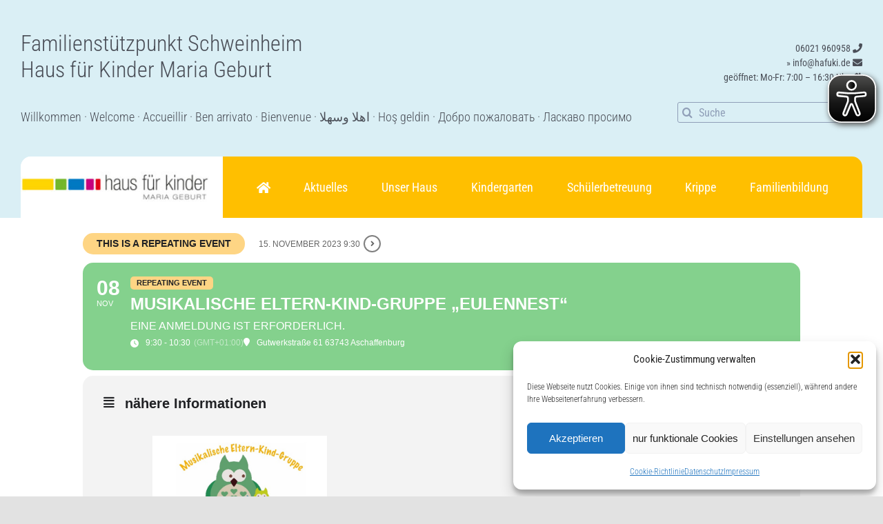

--- FILE ---
content_type: text/html; charset=UTF-8
request_url: https://familienstuetzpunkt-schweinheim.de/events/musikalische-eltern-kind-gruppe-eulennest-3/
body_size: 19900
content:
<!DOCTYPE html>
<html class="avada-html-layout-wide avada-html-header-position-top" lang="de" prefix="og: http://ogp.me/ns# fb: http://ogp.me/ns/fb#">
<head>
	<meta http-equiv="X-UA-Compatible" content="IE=edge" />
	<meta http-equiv="Content-Type" content="text/html; charset=utf-8"/>
	<meta name="viewport" content="width=device-width, initial-scale=1" />
	<meta name='robots' content='index, follow, max-image-preview:large, max-snippet:-1, max-video-preview:-1' />

	<!-- This site is optimized with the Yoast SEO plugin v26.8 - https://yoast.com/product/yoast-seo-wordpress/ -->
	<title>Musikalische Eltern-Kind-Gruppe „Eulennest“ - Familienstützpunkt Schweinheim Haus für Kinder Maria Geburt</title>
	<link rel="canonical" href="https://familienstuetzpunkt-schweinheim.de/events/musikalische-eltern-kind-gruppe-eulennest-3/" />
	<meta property="og:locale" content="de_DE" />
	<meta property="og:type" content="article" />
	<meta property="og:title" content="Musikalische Eltern-Kind-Gruppe „Eulennest“ - Familienstützpunkt Schweinheim Haus für Kinder Maria Geburt" />
	<meta property="og:description" content="Mütter und Väter mit Kleinkindern von 1 &#8211; 3 Jahren [...]" />
	<meta property="og:url" content="https://familienstuetzpunkt-schweinheim.de/events/musikalische-eltern-kind-gruppe-eulennest-3/" />
	<meta property="og:site_name" content="Familienstützpunkt Schweinheim Haus für Kinder Maria Geburt" />
	<meta property="article:modified_time" content="2023-10-06T07:58:36+00:00" />
	<meta property="og:image" content="https://familienstuetzpunkt-schweinheim.de/wp-content/media/angebote-elternkindmusik-1.jpg" />
	<meta name="twitter:card" content="summary_large_image" />
	<meta name="twitter:label1" content="Geschätzte Lesezeit" />
	<meta name="twitter:data1" content="1 Minute" />
	<script type="application/ld+json" class="yoast-schema-graph">{"@context":"https://schema.org","@graph":[{"@type":"WebPage","@id":"https://familienstuetzpunkt-schweinheim.de/events/musikalische-eltern-kind-gruppe-eulennest-3/","url":"https://familienstuetzpunkt-schweinheim.de/events/musikalische-eltern-kind-gruppe-eulennest-3/","name":"Musikalische Eltern-Kind-Gruppe „Eulennest“ - Familienstützpunkt Schweinheim Haus für Kinder Maria Geburt","isPartOf":{"@id":"https://familienstuetzpunkt-schweinheim.de/#website"},"primaryImageOfPage":{"@id":"https://familienstuetzpunkt-schweinheim.de/events/musikalische-eltern-kind-gruppe-eulennest-3/#primaryimage"},"image":{"@id":"https://familienstuetzpunkt-schweinheim.de/events/musikalische-eltern-kind-gruppe-eulennest-3/#primaryimage"},"thumbnailUrl":"https://familienstuetzpunkt-schweinheim.de/wp-content/media/angebote-elternkindmusik-1.jpg","datePublished":"2023-10-06T07:56:52+00:00","dateModified":"2023-10-06T07:58:36+00:00","breadcrumb":{"@id":"https://familienstuetzpunkt-schweinheim.de/events/musikalische-eltern-kind-gruppe-eulennest-3/#breadcrumb"},"inLanguage":"de","potentialAction":[{"@type":"ReadAction","target":["https://familienstuetzpunkt-schweinheim.de/events/musikalische-eltern-kind-gruppe-eulennest-3/"]}]},{"@type":"ImageObject","inLanguage":"de","@id":"https://familienstuetzpunkt-schweinheim.de/events/musikalische-eltern-kind-gruppe-eulennest-3/#primaryimage","url":"https://familienstuetzpunkt-schweinheim.de/wp-content/media/angebote-elternkindmusik-1.jpg","contentUrl":"https://familienstuetzpunkt-schweinheim.de/wp-content/media/angebote-elternkindmusik-1.jpg","width":660,"height":500},{"@type":"BreadcrumbList","@id":"https://familienstuetzpunkt-schweinheim.de/events/musikalische-eltern-kind-gruppe-eulennest-3/#breadcrumb","itemListElement":[{"@type":"ListItem","position":1,"name":"Startseite","item":"https://familienstuetzpunkt-schweinheim.de/"},{"@type":"ListItem","position":2,"name":"Events","item":"https://familienstuetzpunkt-schweinheim.de/events/"},{"@type":"ListItem","position":3,"name":"Musikalische Eltern-Kind-Gruppe „Eulennest“"}]},{"@type":"WebSite","@id":"https://familienstuetzpunkt-schweinheim.de/#website","url":"https://familienstuetzpunkt-schweinheim.de/","name":"Familienstützpunkt Schweinheim Haus für Kinder Maria Geburt","description":"Kindertagesstätte und Familienbildung","potentialAction":[{"@type":"SearchAction","target":{"@type":"EntryPoint","urlTemplate":"https://familienstuetzpunkt-schweinheim.de/?s={search_term_string}"},"query-input":{"@type":"PropertyValueSpecification","valueRequired":true,"valueName":"search_term_string"}}],"inLanguage":"de"}]}</script>
	<!-- / Yoast SEO plugin. -->


<link rel='dns-prefetch' href='//meet.jit.si' />
<link rel="alternate" type="application/rss+xml" title="Familienstützpunkt Schweinheim Haus für Kinder Maria Geburt &raquo; Feed" href="https://familienstuetzpunkt-schweinheim.de/feed/" />
<link rel="alternate" type="application/rss+xml" title="Familienstützpunkt Schweinheim Haus für Kinder Maria Geburt &raquo; Kommentar-Feed" href="https://familienstuetzpunkt-schweinheim.de/comments/feed/" />
								<link rel="icon" href="https://familienstuetzpunkt-schweinheim.de/wp-content/media/favicon64x64-1.png" type="image/png" />
		
					<!-- Apple Touch Icon -->
						<link rel="apple-touch-icon" sizes="180x180" href="https://familienstuetzpunkt-schweinheim.de/wp-content/media/favicon180x180-1.png" type="image/png">
		
					<!-- Android Icon -->
						<link rel="icon" sizes="192x192" href="https://familienstuetzpunkt-schweinheim.de/wp-content/media/favicon192x192-1.png" type="image/png">
		
					<!-- MS Edge Icon -->
						<meta name="msapplication-TileImage" content="https://familienstuetzpunkt-schweinheim.de/wp-content/media/favicon270x270-1.png" type="image/png">
				<link rel="alternate" type="application/rss+xml" title="Familienstützpunkt Schweinheim Haus für Kinder Maria Geburt &raquo; Kommentar-Feed zu Musikalische Eltern-Kind-Gruppe „Eulennest“" href="https://familienstuetzpunkt-schweinheim.de/events/musikalische-eltern-kind-gruppe-eulennest-3/feed/" />
<link rel="alternate" title="oEmbed (JSON)" type="application/json+oembed" href="https://familienstuetzpunkt-schweinheim.de/wp-json/oembed/1.0/embed?url=https%3A%2F%2Ffamilienstuetzpunkt-schweinheim.de%2Fevents%2Fmusikalische-eltern-kind-gruppe-eulennest-3%2F" />
<link rel="alternate" title="oEmbed (XML)" type="text/xml+oembed" href="https://familienstuetzpunkt-schweinheim.de/wp-json/oembed/1.0/embed?url=https%3A%2F%2Ffamilienstuetzpunkt-schweinheim.de%2Fevents%2Fmusikalische-eltern-kind-gruppe-eulennest-3%2F&#038;format=xml" />
					<meta name="description" content="Mütter und Väter mit Kleinkindern von 1 - 3 Jahren singen und spielen miteinander. Zwischendurch ist Zeit sich auszutauschen und sich besser kennenzulernen."/>
				
		<meta property="og:locale" content="de_DE"/>
		<meta property="og:type" content="article"/>
		<meta property="og:site_name" content="Familienstützpunkt Schweinheim Haus für Kinder Maria Geburt"/>
		<meta property="og:title" content="Musikalische Eltern-Kind-Gruppe „Eulennest“ - Familienstützpunkt Schweinheim Haus für Kinder Maria Geburt"/>
				<meta property="og:description" content="Mütter und Väter mit Kleinkindern von 1 - 3 Jahren singen und spielen miteinander. Zwischendurch ist Zeit sich auszutauschen und sich besser kennenzulernen."/>
				<meta property="og:url" content="https://familienstuetzpunkt-schweinheim.de/events/musikalische-eltern-kind-gruppe-eulennest-3/"/>
													<meta property="article:modified_time" content="2023-10-06T07:58:36+01:00"/>
											<style id='wp-img-auto-sizes-contain-inline-css' type='text/css'>
img:is([sizes=auto i],[sizes^="auto," i]){contain-intrinsic-size:3000px 1500px}
/*# sourceURL=wp-img-auto-sizes-contain-inline-css */
</style>
<link rel='stylesheet' id='evo_single_event-css' href='//familienstuetzpunkt-schweinheim.de/wp-content/plugins/eventon-lite/assets/css/evo_event_styles.css?ver=2.4.9' type='text/css' media='all' />
<link rel='stylesheet' id='dashicons-css' href='https://familienstuetzpunkt-schweinheim.de/wp-includes/css/dashicons.min.css?ver=6.9' type='text/css' media='all' />
<link rel='stylesheet' id='post-views-counter-frontend-css' href='https://familienstuetzpunkt-schweinheim.de/wp-content/plugins/post-views-counter/css/frontend.css?ver=1.7.3' type='text/css' media='all' />
<style id='wp-emoji-styles-inline-css' type='text/css'>

	img.wp-smiley, img.emoji {
		display: inline !important;
		border: none !important;
		box-shadow: none !important;
		height: 1em !important;
		width: 1em !important;
		margin: 0 0.07em !important;
		vertical-align: -0.1em !important;
		background: none !important;
		padding: 0 !important;
	}
/*# sourceURL=wp-emoji-styles-inline-css */
</style>
<style id='wp-block-library-inline-css' type='text/css'>
:root{--wp-block-synced-color:#7a00df;--wp-block-synced-color--rgb:122,0,223;--wp-bound-block-color:var(--wp-block-synced-color);--wp-editor-canvas-background:#ddd;--wp-admin-theme-color:#007cba;--wp-admin-theme-color--rgb:0,124,186;--wp-admin-theme-color-darker-10:#006ba1;--wp-admin-theme-color-darker-10--rgb:0,107,160.5;--wp-admin-theme-color-darker-20:#005a87;--wp-admin-theme-color-darker-20--rgb:0,90,135;--wp-admin-border-width-focus:2px}@media (min-resolution:192dpi){:root{--wp-admin-border-width-focus:1.5px}}.wp-element-button{cursor:pointer}:root .has-very-light-gray-background-color{background-color:#eee}:root .has-very-dark-gray-background-color{background-color:#313131}:root .has-very-light-gray-color{color:#eee}:root .has-very-dark-gray-color{color:#313131}:root .has-vivid-green-cyan-to-vivid-cyan-blue-gradient-background{background:linear-gradient(135deg,#00d084,#0693e3)}:root .has-purple-crush-gradient-background{background:linear-gradient(135deg,#34e2e4,#4721fb 50%,#ab1dfe)}:root .has-hazy-dawn-gradient-background{background:linear-gradient(135deg,#faaca8,#dad0ec)}:root .has-subdued-olive-gradient-background{background:linear-gradient(135deg,#fafae1,#67a671)}:root .has-atomic-cream-gradient-background{background:linear-gradient(135deg,#fdd79a,#004a59)}:root .has-nightshade-gradient-background{background:linear-gradient(135deg,#330968,#31cdcf)}:root .has-midnight-gradient-background{background:linear-gradient(135deg,#020381,#2874fc)}:root{--wp--preset--font-size--normal:16px;--wp--preset--font-size--huge:42px}.has-regular-font-size{font-size:1em}.has-larger-font-size{font-size:2.625em}.has-normal-font-size{font-size:var(--wp--preset--font-size--normal)}.has-huge-font-size{font-size:var(--wp--preset--font-size--huge)}.has-text-align-center{text-align:center}.has-text-align-left{text-align:left}.has-text-align-right{text-align:right}.has-fit-text{white-space:nowrap!important}#end-resizable-editor-section{display:none}.aligncenter{clear:both}.items-justified-left{justify-content:flex-start}.items-justified-center{justify-content:center}.items-justified-right{justify-content:flex-end}.items-justified-space-between{justify-content:space-between}.screen-reader-text{border:0;clip-path:inset(50%);height:1px;margin:-1px;overflow:hidden;padding:0;position:absolute;width:1px;word-wrap:normal!important}.screen-reader-text:focus{background-color:#ddd;clip-path:none;color:#444;display:block;font-size:1em;height:auto;left:5px;line-height:normal;padding:15px 23px 14px;text-decoration:none;top:5px;width:auto;z-index:100000}html :where(.has-border-color){border-style:solid}html :where([style*=border-top-color]){border-top-style:solid}html :where([style*=border-right-color]){border-right-style:solid}html :where([style*=border-bottom-color]){border-bottom-style:solid}html :where([style*=border-left-color]){border-left-style:solid}html :where([style*=border-width]){border-style:solid}html :where([style*=border-top-width]){border-top-style:solid}html :where([style*=border-right-width]){border-right-style:solid}html :where([style*=border-bottom-width]){border-bottom-style:solid}html :where([style*=border-left-width]){border-left-style:solid}html :where(img[class*=wp-image-]){height:auto;max-width:100%}:where(figure){margin:0 0 1em}html :where(.is-position-sticky){--wp-admin--admin-bar--position-offset:var(--wp-admin--admin-bar--height,0px)}@media screen and (max-width:600px){html :where(.is-position-sticky){--wp-admin--admin-bar--position-offset:0px}}

/*# sourceURL=wp-block-library-inline-css */
</style><style id='global-styles-inline-css' type='text/css'>
:root{--wp--preset--aspect-ratio--square: 1;--wp--preset--aspect-ratio--4-3: 4/3;--wp--preset--aspect-ratio--3-4: 3/4;--wp--preset--aspect-ratio--3-2: 3/2;--wp--preset--aspect-ratio--2-3: 2/3;--wp--preset--aspect-ratio--16-9: 16/9;--wp--preset--aspect-ratio--9-16: 9/16;--wp--preset--color--black: #000000;--wp--preset--color--cyan-bluish-gray: #abb8c3;--wp--preset--color--white: #ffffff;--wp--preset--color--pale-pink: #f78da7;--wp--preset--color--vivid-red: #cf2e2e;--wp--preset--color--luminous-vivid-orange: #ff6900;--wp--preset--color--luminous-vivid-amber: #fcb900;--wp--preset--color--light-green-cyan: #7bdcb5;--wp--preset--color--vivid-green-cyan: #00d084;--wp--preset--color--pale-cyan-blue: #8ed1fc;--wp--preset--color--vivid-cyan-blue: #0693e3;--wp--preset--color--vivid-purple: #9b51e0;--wp--preset--color--awb-color-1: #ffffff;--wp--preset--color--awb-color-2: #f9f9fb;--wp--preset--color--awb-color-3: #f2f3f5;--wp--preset--color--awb-color-4: #e2e2e2;--wp--preset--color--awb-color-5: #4a4e57;--wp--preset--color--awb-color-6: #ffbf00;--wp--preset--color--awb-color-7: #f7f2e3;--wp--preset--color--awb-color-8: #daeff5;--wp--preset--gradient--vivid-cyan-blue-to-vivid-purple: linear-gradient(135deg,rgb(6,147,227) 0%,rgb(155,81,224) 100%);--wp--preset--gradient--light-green-cyan-to-vivid-green-cyan: linear-gradient(135deg,rgb(122,220,180) 0%,rgb(0,208,130) 100%);--wp--preset--gradient--luminous-vivid-amber-to-luminous-vivid-orange: linear-gradient(135deg,rgb(252,185,0) 0%,rgb(255,105,0) 100%);--wp--preset--gradient--luminous-vivid-orange-to-vivid-red: linear-gradient(135deg,rgb(255,105,0) 0%,rgb(207,46,46) 100%);--wp--preset--gradient--very-light-gray-to-cyan-bluish-gray: linear-gradient(135deg,rgb(238,238,238) 0%,rgb(169,184,195) 100%);--wp--preset--gradient--cool-to-warm-spectrum: linear-gradient(135deg,rgb(74,234,220) 0%,rgb(151,120,209) 20%,rgb(207,42,186) 40%,rgb(238,44,130) 60%,rgb(251,105,98) 80%,rgb(254,248,76) 100%);--wp--preset--gradient--blush-light-purple: linear-gradient(135deg,rgb(255,206,236) 0%,rgb(152,150,240) 100%);--wp--preset--gradient--blush-bordeaux: linear-gradient(135deg,rgb(254,205,165) 0%,rgb(254,45,45) 50%,rgb(107,0,62) 100%);--wp--preset--gradient--luminous-dusk: linear-gradient(135deg,rgb(255,203,112) 0%,rgb(199,81,192) 50%,rgb(65,88,208) 100%);--wp--preset--gradient--pale-ocean: linear-gradient(135deg,rgb(255,245,203) 0%,rgb(182,227,212) 50%,rgb(51,167,181) 100%);--wp--preset--gradient--electric-grass: linear-gradient(135deg,rgb(202,248,128) 0%,rgb(113,206,126) 100%);--wp--preset--gradient--midnight: linear-gradient(135deg,rgb(2,3,129) 0%,rgb(40,116,252) 100%);--wp--preset--font-size--small: 13.5px;--wp--preset--font-size--medium: 20px;--wp--preset--font-size--large: 27px;--wp--preset--font-size--x-large: 42px;--wp--preset--font-size--normal: 18px;--wp--preset--font-size--xlarge: 36px;--wp--preset--font-size--huge: 54px;--wp--preset--spacing--20: 0.44rem;--wp--preset--spacing--30: 0.67rem;--wp--preset--spacing--40: 1rem;--wp--preset--spacing--50: 1.5rem;--wp--preset--spacing--60: 2.25rem;--wp--preset--spacing--70: 3.38rem;--wp--preset--spacing--80: 5.06rem;--wp--preset--shadow--natural: 6px 6px 9px rgba(0, 0, 0, 0.2);--wp--preset--shadow--deep: 12px 12px 50px rgba(0, 0, 0, 0.4);--wp--preset--shadow--sharp: 6px 6px 0px rgba(0, 0, 0, 0.2);--wp--preset--shadow--outlined: 6px 6px 0px -3px rgb(255, 255, 255), 6px 6px rgb(0, 0, 0);--wp--preset--shadow--crisp: 6px 6px 0px rgb(0, 0, 0);}:where(.is-layout-flex){gap: 0.5em;}:where(.is-layout-grid){gap: 0.5em;}body .is-layout-flex{display: flex;}.is-layout-flex{flex-wrap: wrap;align-items: center;}.is-layout-flex > :is(*, div){margin: 0;}body .is-layout-grid{display: grid;}.is-layout-grid > :is(*, div){margin: 0;}:where(.wp-block-columns.is-layout-flex){gap: 2em;}:where(.wp-block-columns.is-layout-grid){gap: 2em;}:where(.wp-block-post-template.is-layout-flex){gap: 1.25em;}:where(.wp-block-post-template.is-layout-grid){gap: 1.25em;}.has-black-color{color: var(--wp--preset--color--black) !important;}.has-cyan-bluish-gray-color{color: var(--wp--preset--color--cyan-bluish-gray) !important;}.has-white-color{color: var(--wp--preset--color--white) !important;}.has-pale-pink-color{color: var(--wp--preset--color--pale-pink) !important;}.has-vivid-red-color{color: var(--wp--preset--color--vivid-red) !important;}.has-luminous-vivid-orange-color{color: var(--wp--preset--color--luminous-vivid-orange) !important;}.has-luminous-vivid-amber-color{color: var(--wp--preset--color--luminous-vivid-amber) !important;}.has-light-green-cyan-color{color: var(--wp--preset--color--light-green-cyan) !important;}.has-vivid-green-cyan-color{color: var(--wp--preset--color--vivid-green-cyan) !important;}.has-pale-cyan-blue-color{color: var(--wp--preset--color--pale-cyan-blue) !important;}.has-vivid-cyan-blue-color{color: var(--wp--preset--color--vivid-cyan-blue) !important;}.has-vivid-purple-color{color: var(--wp--preset--color--vivid-purple) !important;}.has-black-background-color{background-color: var(--wp--preset--color--black) !important;}.has-cyan-bluish-gray-background-color{background-color: var(--wp--preset--color--cyan-bluish-gray) !important;}.has-white-background-color{background-color: var(--wp--preset--color--white) !important;}.has-pale-pink-background-color{background-color: var(--wp--preset--color--pale-pink) !important;}.has-vivid-red-background-color{background-color: var(--wp--preset--color--vivid-red) !important;}.has-luminous-vivid-orange-background-color{background-color: var(--wp--preset--color--luminous-vivid-orange) !important;}.has-luminous-vivid-amber-background-color{background-color: var(--wp--preset--color--luminous-vivid-amber) !important;}.has-light-green-cyan-background-color{background-color: var(--wp--preset--color--light-green-cyan) !important;}.has-vivid-green-cyan-background-color{background-color: var(--wp--preset--color--vivid-green-cyan) !important;}.has-pale-cyan-blue-background-color{background-color: var(--wp--preset--color--pale-cyan-blue) !important;}.has-vivid-cyan-blue-background-color{background-color: var(--wp--preset--color--vivid-cyan-blue) !important;}.has-vivid-purple-background-color{background-color: var(--wp--preset--color--vivid-purple) !important;}.has-black-border-color{border-color: var(--wp--preset--color--black) !important;}.has-cyan-bluish-gray-border-color{border-color: var(--wp--preset--color--cyan-bluish-gray) !important;}.has-white-border-color{border-color: var(--wp--preset--color--white) !important;}.has-pale-pink-border-color{border-color: var(--wp--preset--color--pale-pink) !important;}.has-vivid-red-border-color{border-color: var(--wp--preset--color--vivid-red) !important;}.has-luminous-vivid-orange-border-color{border-color: var(--wp--preset--color--luminous-vivid-orange) !important;}.has-luminous-vivid-amber-border-color{border-color: var(--wp--preset--color--luminous-vivid-amber) !important;}.has-light-green-cyan-border-color{border-color: var(--wp--preset--color--light-green-cyan) !important;}.has-vivid-green-cyan-border-color{border-color: var(--wp--preset--color--vivid-green-cyan) !important;}.has-pale-cyan-blue-border-color{border-color: var(--wp--preset--color--pale-cyan-blue) !important;}.has-vivid-cyan-blue-border-color{border-color: var(--wp--preset--color--vivid-cyan-blue) !important;}.has-vivid-purple-border-color{border-color: var(--wp--preset--color--vivid-purple) !important;}.has-vivid-cyan-blue-to-vivid-purple-gradient-background{background: var(--wp--preset--gradient--vivid-cyan-blue-to-vivid-purple) !important;}.has-light-green-cyan-to-vivid-green-cyan-gradient-background{background: var(--wp--preset--gradient--light-green-cyan-to-vivid-green-cyan) !important;}.has-luminous-vivid-amber-to-luminous-vivid-orange-gradient-background{background: var(--wp--preset--gradient--luminous-vivid-amber-to-luminous-vivid-orange) !important;}.has-luminous-vivid-orange-to-vivid-red-gradient-background{background: var(--wp--preset--gradient--luminous-vivid-orange-to-vivid-red) !important;}.has-very-light-gray-to-cyan-bluish-gray-gradient-background{background: var(--wp--preset--gradient--very-light-gray-to-cyan-bluish-gray) !important;}.has-cool-to-warm-spectrum-gradient-background{background: var(--wp--preset--gradient--cool-to-warm-spectrum) !important;}.has-blush-light-purple-gradient-background{background: var(--wp--preset--gradient--blush-light-purple) !important;}.has-blush-bordeaux-gradient-background{background: var(--wp--preset--gradient--blush-bordeaux) !important;}.has-luminous-dusk-gradient-background{background: var(--wp--preset--gradient--luminous-dusk) !important;}.has-pale-ocean-gradient-background{background: var(--wp--preset--gradient--pale-ocean) !important;}.has-electric-grass-gradient-background{background: var(--wp--preset--gradient--electric-grass) !important;}.has-midnight-gradient-background{background: var(--wp--preset--gradient--midnight) !important;}.has-small-font-size{font-size: var(--wp--preset--font-size--small) !important;}.has-medium-font-size{font-size: var(--wp--preset--font-size--medium) !important;}.has-large-font-size{font-size: var(--wp--preset--font-size--large) !important;}.has-x-large-font-size{font-size: var(--wp--preset--font-size--x-large) !important;}
/*# sourceURL=global-styles-inline-css */
</style>

<style id='classic-theme-styles-inline-css' type='text/css'>
/*! This file is auto-generated */
.wp-block-button__link{color:#fff;background-color:#32373c;border-radius:9999px;box-shadow:none;text-decoration:none;padding:calc(.667em + 2px) calc(1.333em + 2px);font-size:1.125em}.wp-block-file__button{background:#32373c;color:#fff;text-decoration:none}
/*# sourceURL=/wp-includes/css/classic-themes.min.css */
</style>
<link rel='stylesheet' id='cmplz-general-css' href='https://familienstuetzpunkt-schweinheim.de/wp-content/plugins/complianz-gdpr/assets/css/cookieblocker.min.css?ver=1766008540' type='text/css' media='all' />
<link rel='stylesheet' id='dflip-style-css' href='https://familienstuetzpunkt-schweinheim.de/wp-content/plugins/3d-flipbook-dflip-lite/assets/css/dflip.min.css?ver=2.4.20' type='text/css' media='all' />
<link rel='stylesheet' id='evcal_cal_default-css' href='//familienstuetzpunkt-schweinheim.de/wp-content/plugins/eventon-lite/assets/css/eventon_styles.css?ver=2.4.9' type='text/css' media='all' />
<link rel='stylesheet' id='evo_font_icons-css' href='//familienstuetzpunkt-schweinheim.de/wp-content/plugins/eventon-lite/assets/fonts/all.css?ver=2.4.9' type='text/css' media='all' />
<link rel='stylesheet' id='eventon_dynamic_styles-css' href='//familienstuetzpunkt-schweinheim.de/wp-content/plugins/eventon-lite/assets/css/eventon_dynamic_styles.css?ver=2.4.9' type='text/css' media='all' />
<link rel='stylesheet' id='child-style-css' href='https://familienstuetzpunkt-schweinheim.de/wp-content/themes/Avada-Child-Theme/style.css?ver=6.9' type='text/css' media='all' />
<link rel='stylesheet' id='fusion-dynamic-css-css' href='https://familienstuetzpunkt-schweinheim.de/wp-content/media/fusion-styles/903f49c99989623d748271cc93f63080.min.css?ver=3.14.2' type='text/css' media='all' />
<link rel='stylesheet' id='wp-block-paragraph-css' href='https://familienstuetzpunkt-schweinheim.de/wp-includes/blocks/paragraph/style.min.css?ver=6.9' type='text/css' media='all' />
<script type="text/javascript" id="eyeAblePlugin-js-extra">
/* <![CDATA[ */
var eyeAble_pluginConfig = {"blacklistFontsize":"","forceWhiteBackground":"","mainIconAlt":"2","topPosition":"","license":"2e003e029ecce5fdepknngbji","customIconColor":"","customBackgroundColor":"","mobileBottomPosition":"","blacklistContrast":"","blacklistDarkmode":"","maxMagnification":"","fontsizeThreshold":"","iconSize":"","sidePosition":"","allowLocalhost":"true","pluginPath":"https://familienstuetzpunkt-schweinheim.de/wp-content/plugins/wordpress-eye-able-assistant"};
//# sourceURL=eyeAblePlugin-js-extra
/* ]]> */
</script>
<script type="text/javascript" src="https://familienstuetzpunkt-schweinheim.de/wp-content/plugins/wordpress-eye-able-assistant/public/js/eyeAble.js" id="eyeAblePlugin-js"></script>
<script type="text/javascript" src="https://familienstuetzpunkt-schweinheim.de/wp-includes/js/jquery/jquery.min.js?ver=3.7.1" id="jquery-core-js"></script>
<script type="text/javascript" src="https://familienstuetzpunkt-schweinheim.de/wp-includes/js/jquery/jquery-migrate.min.js?ver=3.4.1" id="jquery-migrate-js"></script>
<link rel="https://api.w.org/" href="https://familienstuetzpunkt-schweinheim.de/wp-json/" /><link rel="alternate" title="JSON" type="application/json" href="https://familienstuetzpunkt-schweinheim.de/wp-json/wp/v2/ajde_events/1368" /><link rel="EditURI" type="application/rsd+xml" title="RSD" href="https://familienstuetzpunkt-schweinheim.de/xmlrpc.php?rsd" />
<meta name="generator" content="WordPress 6.9" />
<link rel='shortlink' href='https://familienstuetzpunkt-schweinheim.de/?p=1368' />
			<style>.cmplz-hidden {
					display: none !important;
				}</style><link rel="preload" href="https://familienstuetzpunkt-schweinheim.de/wp-content/themes/Avada/includes/lib/assets/fonts/icomoon/awb-icons.woff" as="font" type="font/woff" crossorigin><link rel="preload" href="//familienstuetzpunkt-schweinheim.de/wp-content/themes/Avada/includes/lib/assets/fonts/fontawesome/webfonts/fa-brands-400.woff2" as="font" type="font/woff2" crossorigin><link rel="preload" href="//familienstuetzpunkt-schweinheim.de/wp-content/themes/Avada/includes/lib/assets/fonts/fontawesome/webfonts/fa-regular-400.woff2" as="font" type="font/woff2" crossorigin><link rel="preload" href="//familienstuetzpunkt-schweinheim.de/wp-content/themes/Avada/includes/lib/assets/fonts/fontawesome/webfonts/fa-solid-900.woff2" as="font" type="font/woff2" crossorigin><style type="text/css" id="css-fb-visibility">@media screen and (max-width: 640px){.fusion-no-small-visibility{display:none !important;}body .sm-text-align-center{text-align:center !important;}body .sm-text-align-left{text-align:left !important;}body .sm-text-align-right{text-align:right !important;}body .sm-text-align-justify{text-align:justify !important;}body .sm-flex-align-center{justify-content:center !important;}body .sm-flex-align-flex-start{justify-content:flex-start !important;}body .sm-flex-align-flex-end{justify-content:flex-end !important;}body .sm-mx-auto{margin-left:auto !important;margin-right:auto !important;}body .sm-ml-auto{margin-left:auto !important;}body .sm-mr-auto{margin-right:auto !important;}body .fusion-absolute-position-small{position:absolute;width:100%;}.awb-sticky.awb-sticky-small{ position: sticky; top: var(--awb-sticky-offset,0); }}@media screen and (min-width: 641px) and (max-width: 1024px){.fusion-no-medium-visibility{display:none !important;}body .md-text-align-center{text-align:center !important;}body .md-text-align-left{text-align:left !important;}body .md-text-align-right{text-align:right !important;}body .md-text-align-justify{text-align:justify !important;}body .md-flex-align-center{justify-content:center !important;}body .md-flex-align-flex-start{justify-content:flex-start !important;}body .md-flex-align-flex-end{justify-content:flex-end !important;}body .md-mx-auto{margin-left:auto !important;margin-right:auto !important;}body .md-ml-auto{margin-left:auto !important;}body .md-mr-auto{margin-right:auto !important;}body .fusion-absolute-position-medium{position:absolute;width:100%;}.awb-sticky.awb-sticky-medium{ position: sticky; top: var(--awb-sticky-offset,0); }}@media screen and (min-width: 1025px){.fusion-no-large-visibility{display:none !important;}body .lg-text-align-center{text-align:center !important;}body .lg-text-align-left{text-align:left !important;}body .lg-text-align-right{text-align:right !important;}body .lg-text-align-justify{text-align:justify !important;}body .lg-flex-align-center{justify-content:center !important;}body .lg-flex-align-flex-start{justify-content:flex-start !important;}body .lg-flex-align-flex-end{justify-content:flex-end !important;}body .lg-mx-auto{margin-left:auto !important;margin-right:auto !important;}body .lg-ml-auto{margin-left:auto !important;}body .lg-mr-auto{margin-right:auto !important;}body .fusion-absolute-position-large{position:absolute;width:100%;}.awb-sticky.awb-sticky-large{ position: sticky; top: var(--awb-sticky-offset,0); }}</style>				<meta name="robots" content="all"/>
				<meta property="description" content="Mütter und Väter mit" />
				<meta property="og:type" content="event" /> 
				<meta property="og:title" content="Musikalische Eltern-Kind-Gruppe „Eulennest“" />
				<meta property="og:url" content="https://familienstuetzpunkt-schweinheim.de/events/musikalische-eltern-kind-gruppe-eulennest-3/" />
				<meta property="og:description" content="Mütter und Väter mit" />
												<meta name="twitter:card" content="summary_large_image">
				<meta name="twitter:title" content="Musikalische Eltern-Kind-Gruppe „Eulennest“">
				<meta name="twitter:description" content="Mütter und Väter mit">
										<script type="text/javascript">
			var doc = document.documentElement;
			doc.setAttribute( 'data-useragent', navigator.userAgent );
		</script>
		
	</head>

<body data-cmplz=1 class="wp-singular ajde_events-template-default single single-ajde_events postid-1368 wp-theme-Avada wp-child-theme-Avada-Child-Theme fusion-image-hovers fusion-pagination-sizing fusion-button_type-flat fusion-button_span-no fusion-button_gradient-linear avada-image-rollover-circle-yes avada-image-rollover-yes avada-image-rollover-direction-left fusion-has-button-gradient fusion-body ltr fusion-sticky-header no-tablet-sticky-header no-mobile-sticky-header no-mobile-slidingbar no-mobile-totop avada-has-rev-slider-styles fusion-disable-outline fusion-sub-menu-fade mobile-logo-pos-right layout-wide-mode avada-has-boxed-modal-shadow- layout-scroll-offset-full avada-has-zero-margin-offset-top fusion-top-header menu-text-align-center mobile-menu-design-classic fusion-show-pagination-text fusion-header-layout-v3 avada-responsive avada-footer-fx-none avada-menu-highlight-style-arrow fusion-search-form-clean fusion-main-menu-search-overlay fusion-avatar-circle avada-sticky-shrinkage avada-dropdown-styles avada-blog-layout-large avada-blog-archive-layout-large avada-header-shadow-yes avada-menu-icon-position-left avada-has-megamenu-shadow avada-has-mainmenu-dropdown-divider avada-has-mobile-menu-search avada-has-titlebar-hide avada-header-border-color-full-transparent avada-has-pagination-width_height avada-flyout-menu-direction-fade avada-has-blocks avada-ec-views-v1" data-awb-post-id="1368">
		<a class="skip-link screen-reader-text" href="#content">Zum Inhalt springen</a>

	<div id="boxed-wrapper">
		
		<div id="wrapper" class="fusion-wrapper">
			<div id="home" style="position:relative;top:-1px;"></div>
												<div class="fusion-tb-header"><div class="fusion-fullwidth fullwidth-box fusion-builder-row-1 fusion-flex-container has-pattern-background has-mask-background nonhundred-percent-fullwidth non-hundred-percent-height-scrolling sz-header" style="--awb-border-radius-top-left:0px;--awb-border-radius-top-right:0px;--awb-border-radius-bottom-right:0px;--awb-border-radius-bottom-left:0px;--awb-padding-top:20px;--awb-padding-bottom:0px;--awb-margin-bottom:0px;--awb-background-color:var(--awb-color8);--awb-flex-wrap:wrap;" ><div class="fusion-builder-row fusion-row fusion-flex-align-items-center fusion-flex-content-wrap" style="max-width:1560px;margin-left: calc(-4% / 2 );margin-right: calc(-4% / 2 );"><div class="fusion-layout-column fusion_builder_column fusion-builder-column-0 fusion_builder_column_1_2 1_2 fusion-flex-column fusion-flex-align-self-center" style="--awb-padding-bottom:0px;--awb-bg-size:cover;--awb-width-large:50%;--awb-margin-top-large:0px;--awb-spacing-right-large:3.84%;--awb-margin-bottom-large:0px;--awb-spacing-left-large:3.84%;--awb-width-medium:50%;--awb-order-medium:0;--awb-spacing-right-medium:3.84%;--awb-spacing-left-medium:3.84%;--awb-width-small:100%;--awb-order-small:0;--awb-spacing-right-small:1.92%;--awb-spacing-left-small:1.92%;"><div class="fusion-column-wrapper fusion-column-has-shadow fusion-flex-justify-content-flex-start fusion-content-layout-column"><div class="fusion-text fusion-text-1 fusion-text-no-margin header-title" style="--awb-content-alignment:left;--awb-font-size:2rem;--awb-line-height:1.2;--awb-text-transform:var(--awb-typography1-text-transform);--awb-text-color:var(--awb-color5);--awb-margin-right:20px;--awb-text-font-family:var(--awb-typography1-font-family);--awb-text-font-weight:var(--awb-typography1-font-weight);--awb-text-font-style:var(--awb-typography1-font-style);"><p>Familienstützpunkt Schweinheim<br />
Haus für Kinder Maria Geburt</p>
</div></div></div><div class="fusion-layout-column fusion_builder_column fusion-builder-column-1 fusion_builder_column_1_2 1_2 fusion-flex-column" style="--awb-padding-bottom:0px;--awb-padding-left:0px;--awb-bg-size:cover;--awb-width-large:50%;--awb-margin-top-large:0px;--awb-spacing-right-large:3.84%;--awb-margin-bottom-large:0px;--awb-spacing-left-large:3.84%;--awb-width-medium:50%;--awb-order-medium:0;--awb-spacing-right-medium:3.84%;--awb-spacing-left-medium:3.84%;--awb-width-small:100%;--awb-order-small:0;--awb-spacing-right-small:1.92%;--awb-spacing-left-small:1.92%;"><div class="fusion-column-wrapper fusion-column-has-shadow fusion-flex-justify-content-space-around fusion-content-layout-column"><div class="fusion-text fusion-text-2 sm-text-align-left fusion-text-no-margin header-contact" style="--awb-content-alignment:right;--awb-font-size:0.875rem;--awb-text-color:var(--awb-color5);--awb-margin-top:40px;--awb-margin-bottom:20px;--awb-text-font-family:var(--awb-typography5-font-family);--awb-text-font-weight:var(--awb-typography5-font-weight);--awb-text-font-style:var(--awb-typography5-font-style);"><p>06021 960958 <i class="fa fa-phone" aria-hidden="true"></i><br />
<span style="color: #4a4e57;">» <a style="color: #4a4e57;" href="mailto:info@hafuki.de">info@hafuki.de</a> <i class="fa fa-envelope" aria-hidden="true"></i></span><br />
geöffnet: Mo-Fr: 7:00 &#8211; 16:30 Uhr <i class="fa fa-home" aria-hidden="true"></i></p>
</div></div></div></div></div><div class="fusion-fullwidth fullwidth-box fusion-builder-row-2 fusion-flex-container has-pattern-background has-mask-background nonhundred-percent-fullwidth non-hundred-percent-height-scrolling sz-second-header fusion-custom-z-index" style="--awb-border-radius-top-left:0px;--awb-border-radius-top-right:0px;--awb-border-radius-bottom-right:0px;--awb-border-radius-bottom-left:0px;--awb-z-index:1000;--awb-padding-top:0px;--awb-margin-top:0px;--awb-background-color:var(--awb-color8);--awb-flex-wrap:wrap;" ><div class="fusion-builder-row fusion-row fusion-flex-align-items-flex-start fusion-flex-content-wrap" style="max-width:1560px;margin-left: calc(-4% / 2 );margin-right: calc(-4% / 2 );"><div class="fusion-layout-column fusion_builder_column fusion-builder-column-2 fusion_builder_column_3_4 3_4 fusion-flex-column fusion-flex-align-self-flex-start header-welcome" style="--awb-padding-top:0px;--awb-bg-size:cover;--awb-width-large:75%;--awb-margin-top-large:0px;--awb-spacing-right-large:2.56%;--awb-margin-bottom-large:20px;--awb-spacing-left-large:2.56%;--awb-width-medium:75%;--awb-order-medium:0;--awb-spacing-right-medium:2.56%;--awb-spacing-left-medium:2.56%;--awb-width-small:100%;--awb-order-small:0;--awb-spacing-right-small:1.92%;--awb-spacing-left-small:1.92%;"><div class="fusion-column-wrapper fusion-column-has-shadow fusion-flex-justify-content-flex-start fusion-content-layout-column"><div class="fusion-text fusion-text-3" style="--awb-line-height:1;--awb-text-transform:var(--awb-typography4-text-transform);--awb-margin-top:0px;--awb-text-font-family:var(--awb-typography4-font-family);--awb-text-font-weight:var(--awb-typography4-font-weight);--awb-text-font-style:var(--awb-typography4-font-style);"><p>Willkommen · Welcome · Accueillir · Ben arrivato · Bienvenue · اهلا وسهلا · Hoş geldin · Добро пожаловать · Ласкаво просимо</p>
</div></div></div><div class="fusion-layout-column fusion_builder_column fusion-builder-column-3 fusion_builder_column_1_4 1_4 fusion-flex-column" style="--awb-padding-top:5px;--awb-bg-size:cover;--awb-width-large:25%;--awb-margin-top-large:0px;--awb-spacing-right-large:7.68%;--awb-margin-bottom-large:20px;--awb-spacing-left-large:7.68%;--awb-width-medium:25%;--awb-order-medium:0;--awb-spacing-right-medium:7.68%;--awb-spacing-left-medium:7.68%;--awb-width-small:100%;--awb-order-small:0;--awb-spacing-right-small:1.92%;--awb-spacing-left-small:1.92%;"><div class="fusion-column-wrapper fusion-column-has-shadow fusion-flex-justify-content-flex-start fusion-content-layout-column"><div class="fusion-search-element fusion-search-element-1 fusion-search-form-clean" style="--awb-input-height:30px;--awb-border-radius:3px;--awb-text-color:#8f9eb7;--awb-border-color:#8f9eb7;--awb-focus-border-color:#ffae00;--awb-bg-color:var(--awb-color8);">		<form role="search" class="searchform fusion-search-form  fusion-live-search fusion-search-form-clean" method="get" action="https://familienstuetzpunkt-schweinheim.de/">
			<div class="fusion-search-form-content">

				
				<div class="fusion-search-field search-field">
					<label><span class="screen-reader-text">Suche nach:</span>
													<input type="search" class="s fusion-live-search-input" name="s" id="fusion-live-search-input-0" autocomplete="off" placeholder="Suche" required aria-required="true" aria-label="Suche"/>
											</label>
				</div>
				<div class="fusion-search-button search-button">
					<input type="submit" class="fusion-search-submit searchsubmit" aria-label="Suche" value="&#xf002;" />
										<div class="fusion-slider-loading"></div>
									</div>

				<input type="hidden" name="post_type[]" value="any" /><input type="hidden" name="search_limit_to_post_titles" value="0" /><input type="hidden" name="add_woo_product_skus" value="0" /><input type="hidden" name="live_min_character" value="4" /><input type="hidden" name="live_posts_per_page" value="100" /><input type="hidden" name="live_search_display_featured_image" value="1" /><input type="hidden" name="live_search_display_post_type" value="1" /><input type="hidden" name="fs" value="1" />
			</div>


							<div class="fusion-search-results-wrapper"><div class="fusion-search-results"></div></div>
			
		</form>
		</div></div></div></div></div><div class="fusion-fullwidth fullwidth-box fusion-builder-row-3 fusion-flex-container has-pattern-background has-mask-background nonhundred-percent-fullwidth non-hundred-percent-height-scrolling menu-wrapper fusion-sticky-container fusion-custom-z-index" style="--awb-border-radius-top-left:0px;--awb-border-radius-top-right:0px;--awb-border-radius-bottom-right:0px;--awb-border-radius-bottom-left:0px;--awb-z-index:999;--awb-padding-top:10px;--awb-padding-bottom:0px;--awb-margin-top:0px;--awb-margin-bottom:0px;--awb-background-color:var(--awb-color8);--awb-flex-wrap:wrap;" data-transition-offset="0" data-scroll-offset="0" data-sticky-small-visibility="1" data-sticky-medium-visibility="1" data-sticky-large-visibility="1" ><div class="fusion-builder-row fusion-row fusion-flex-align-items-stretch fusion-flex-content-wrap" style="max-width:1560px;margin-left: calc(-4% / 2 );margin-right: calc(-4% / 2 );"><div class="fusion-layout-column fusion_builder_column fusion-builder-column-4 fusion-flex-column fusion-flex-align-self-stretch" style="--awb-padding-top:0px;--awb-padding-right:0px;--awb-padding-bottom:0px;--awb-padding-left:0px;--awb-overflow:hidden;--awb-bg-color:var(--awb-color1);--awb-bg-color-hover:var(--awb-color1);--awb-bg-size:cover;--awb-border-radius:15px 0px 0px 0px;--awb-width-large:25%;--awb-margin-top-large:0px;--awb-spacing-right-large:0px;--awb-margin-bottom-large:0px;--awb-spacing-left-large:7.68%;--awb-width-medium:25%;--awb-order-medium:0;--awb-spacing-right-medium:0px;--awb-spacing-left-medium:7.68%;--awb-width-small:100%;--awb-order-small:0;--awb-spacing-right-small:1.92%;--awb-spacing-left-small:1.92%;" data-scroll-devices="small-visibility,medium-visibility,large-visibility"><div class="fusion-column-wrapper fusion-column-has-shadow fusion-flex-justify-content-space-evenly fusion-content-layout-column"><div class="fusion-text fusion-text-4 fusion-text-no-margin" style="--awb-content-alignment:center;--awb-margin-right:20px;"><p><a href="https://familienstuetzpunkt-schweinheim.de/"><img decoding="async" class="alignnone wp-image-154 size-medium" src="https://familienstuetzpunkt-schweinheim.de/wp-content/media/HAFUKI_LOGO_RGB_181024-300x98.jpg" alt="Haus für Kinder Logo" width="300" height="98" srcset="https://familienstuetzpunkt-schweinheim.de/wp-content/media/HAFUKI_LOGO_RGB_181024-200x65.jpg 200w, https://familienstuetzpunkt-schweinheim.de/wp-content/media/HAFUKI_LOGO_RGB_181024-300x98.jpg 300w, https://familienstuetzpunkt-schweinheim.de/wp-content/media/HAFUKI_LOGO_RGB_181024.jpg 361w" sizes="(max-width: 300px) 100vw, 300px" /></a></p>
</div></div></div><div class="fusion-layout-column fusion_builder_column fusion-builder-column-5 fusion-flex-column fusion-flex-align-self-stretch" style="--awb-padding-bottom:0px;--awb-overflow:visible;--awb-bg-color:var(--awb-color6);--awb-bg-color-hover:var(--awb-color6);--awb-bg-size:cover;--awb-border-radius:0px 15px 0px 0px;--awb-width-large:75%;--awb-margin-top-large:0px;--awb-spacing-right-large:2.56%;--awb-margin-bottom-large:0px;--awb-spacing-left-large:0px;--awb-width-medium:75%;--awb-order-medium:0;--awb-spacing-right-medium:2.56%;--awb-spacing-left-medium:0px;--awb-width-small:100%;--awb-order-small:0;--awb-spacing-right-small:1.92%;--awb-spacing-left-small:1.92%;"><div class="fusion-column-wrapper fusion-column-has-shadow fusion-flex-justify-content-space-between fusion-content-layout-column"><nav class="awb-menu awb-menu_row awb-menu_em-hover mobile-mode-collapse-to-button awb-menu_icons-left awb-menu_dc-no mobile-trigger-fullwidth-off awb-menu_mobile-toggle awb-menu_indent-left mobile-size-column-relative loading mega-menu-loading awb-menu_desktop awb-menu_arrows-active awb-menu_arrows-main awb-menu_arrows-sub awb-menu_dropdown awb-menu_expand-right awb-menu_transition-fade main-nav" style="--awb-font-size:var(--awb-custom_typography_1-font-size);--awb-line-height:var(--awb-custom_typography_1-line-height);--awb-margin-top:0px;--awb-margin-bottom:0px;--awb-text-transform:var(--awb-custom_typography_1-text-transform);--awb-bg:var(--awb-color6);--awb-justify-content:space-evenly;--awb-border-color:var(--awb-color1);--awb-color:var(--awb-color1);--awb-letter-spacing:var(--awb-custom_typography_1-letter-spacing);--awb-active-color:var(--awb-color1);--awb-active-border-color:var(--awb-color1);--awb-submenu-bg:var(--awb-color2);--awb-submenu-border-radius-top-left:10px;--awb-submenu-border-radius-top-right:10px;--awb-submenu-border-radius-bottom-right:10px;--awb-submenu-border-radius-bottom-left:10px;--awb-submenu-active-bg:var(--awb-color7);--awb-submenu-font-size:1rem;--awb-submenu-text-transform:var(--awb-typography4-text-transform);--awb-submenu-line-height:var(--awb-typography4-line-height);--awb-submenu-letter-spacing:var(--awb-typography4-letter-spacing);--awb-icons-color:rgba(33,41,52,0);--awb-main-justify-content:flex-start;--awb-mobile-nav-button-align-hor:flex-end;--awb-mobile-nav-items-height:30;--awb-mobile-trigger-color:var(--awb-color1);--awb-mobile-trigger-background-color:rgba(255,255,255,0);--awb-mobile-justify:flex-start;--awb-mobile-caret-left:auto;--awb-mobile-caret-right:0;--awb-fusion-font-family-typography:var(--awb-custom_typography_1-font-family);--awb-fusion-font-weight-typography:var(--awb-custom_typography_1-font-weight);--awb-fusion-font-style-typography:var(--awb-custom_typography_1-font-style);--awb-fusion-font-family-submenu-typography:var(--awb-typography4-font-family);--awb-fusion-font-weight-submenu-typography:var(--awb-typography4-font-weight);--awb-fusion-font-style-submenu-typography:var(--awb-typography4-font-style);--awb-fusion-font-family-mobile-typography:inherit;--awb-fusion-font-style-mobile-typography:normal;--awb-fusion-font-weight-mobile-typography:400;" aria-label="Hauptmenü" data-breakpoint="1024" data-count="0" data-transition-type="fade" data-transition-time="300" data-expand="right"><button type="button" class="awb-menu__m-toggle awb-menu__m-toggle_no-text" aria-expanded="false" aria-controls="menu-hauptmenue"><span class="awb-menu__m-toggle-inner"><span class="collapsed-nav-text"><span class="screen-reader-text">Toggle Navigation</span></span><span class="awb-menu__m-collapse-icon awb-menu__m-collapse-icon_no-text"><span class="awb-menu__m-collapse-icon-open awb-menu__m-collapse-icon-open_no-text fa-bars fas"></span><span class="awb-menu__m-collapse-icon-close awb-menu__m-collapse-icon-close_no-text fa-times fas"></span></span></span></button><ul id="menu-hauptmenue" class="fusion-menu awb-menu__main-ul awb-menu__main-ul_row"><li  id="menu-item-516"  class="menu-item menu-item-type-post_type menu-item-object-page menu-item-home menu-item-516 awb-menu__li awb-menu__main-li awb-menu__main-li_regular awb-menu__main-li_with-active-arrow awb-menu__main-li_with-main-arrow awb-menu__main-li_with-arrow"  data-item-id="516"><span class="awb-menu__main-background-default awb-menu__main-background-default_fade"></span><span class="awb-menu__main-background-active awb-menu__main-background-active_fade"></span><a  href="https://familienstuetzpunkt-schweinheim.de/" class="awb-menu__main-a awb-menu__main-a_regular"><span class="menu-text"><i class="fa fa-home"></i></span></a></li><li  id="menu-item-18"  class="menu-item menu-item-type-custom menu-item-object-custom menu-item-has-children menu-item-18 awb-menu__li awb-menu__main-li awb-menu__main-li_regular awb-menu__main-li_with-active-arrow awb-menu__main-li_with-main-arrow awb-menu__main-li_with-sub-arrow awb-menu__main-li_with-arrow"  data-item-id="18"><span class="awb-menu__main-background-default awb-menu__main-background-default_fade"></span><span class="awb-menu__main-background-active awb-menu__main-background-active_fade"></span><a  class="awb-menu__main-a awb-menu__main-a_regular"><span class="menu-text">Aktuelles</span><span class="awb-menu__open-nav-submenu-hover"></span></a><button type="button" aria-label="Open submenu of Aktuelles" aria-expanded="false" class="awb-menu__open-nav-submenu_mobile awb-menu__open-nav-submenu_main"></button><span class="awb-menu__sub-arrow"></span><ul class="awb-menu__sub-ul awb-menu__sub-ul_main"><li  id="menu-item-34"  class="menu-item menu-item-type-post_type menu-item-object-page menu-item-34 awb-menu__li awb-menu__sub-li" ><a  href="https://familienstuetzpunkt-schweinheim.de/termine-familienstuetzpunkt-schweinheim-haus-fuer-kinder-maria-geburt/" class="awb-menu__sub-a"><span>Termine</span></a></li><li  id="menu-item-33"  class="menu-item menu-item-type-post_type menu-item-object-page menu-item-33 awb-menu__li awb-menu__sub-li" ><a  href="https://familienstuetzpunkt-schweinheim.de/stellenangebote-familienstuetzpunkt-schweinheim-haus-fuer-kinder-maria-geburt/" class="awb-menu__sub-a"><span>Stellenangebote</span></a></li></ul></li><li  id="menu-item-19"  class="menu-item menu-item-type-custom menu-item-object-custom menu-item-has-children menu-item-19 awb-menu__li awb-menu__main-li awb-menu__main-li_regular awb-menu__main-li_with-active-arrow awb-menu__main-li_with-main-arrow awb-menu__main-li_with-sub-arrow awb-menu__main-li_with-arrow"  data-item-id="19"><span class="awb-menu__main-background-default awb-menu__main-background-default_fade"></span><span class="awb-menu__main-background-active awb-menu__main-background-active_fade"></span><a  class="awb-menu__main-a awb-menu__main-a_regular"><span class="menu-text">Unser Haus</span><span class="awb-menu__open-nav-submenu-hover"></span></a><button type="button" aria-label="Open submenu of Unser Haus" aria-expanded="false" class="awb-menu__open-nav-submenu_mobile awb-menu__open-nav-submenu_main"></button><span class="awb-menu__sub-arrow"></span><ul class="awb-menu__sub-ul awb-menu__sub-ul_main"><li  id="menu-item-49"  class="menu-item menu-item-type-post_type menu-item-object-page menu-item-49 awb-menu__li awb-menu__sub-li" ><a  href="https://familienstuetzpunkt-schweinheim.de/team-familienstuetzpunkt-schweinheim-haus-fuer-kinder-maria-geburt/" class="awb-menu__sub-a"><span>Team</span></a></li><li  id="menu-item-48"  class="menu-item menu-item-type-post_type menu-item-object-page menu-item-48 awb-menu__li awb-menu__sub-li" ><a  href="https://familienstuetzpunkt-schweinheim.de/traeger-familienstuetzpunkt-schweinheim-haus-fuer-kinder-maria-geburt/" class="awb-menu__sub-a"><span>Träger</span></a></li><li  id="menu-item-47"  class="menu-item menu-item-type-post_type menu-item-object-page menu-item-47 awb-menu__li awb-menu__sub-li" ><a  href="https://familienstuetzpunkt-schweinheim.de/konzeption-familienstuetzpunkt-schweinheim-haus-fuer-kinder-maria-geburt/" class="awb-menu__sub-a"><span>Konzeption</span></a></li></ul></li><li  id="menu-item-20"  class="menu-item menu-item-type-custom menu-item-object-custom menu-item-has-children menu-item-20 awb-menu__li awb-menu__main-li awb-menu__main-li_regular awb-menu__main-li_with-active-arrow awb-menu__main-li_with-main-arrow awb-menu__main-li_with-sub-arrow awb-menu__main-li_with-arrow"  data-item-id="20"><span class="awb-menu__main-background-default awb-menu__main-background-default_fade"></span><span class="awb-menu__main-background-active awb-menu__main-background-active_fade"></span><a  class="awb-menu__main-a awb-menu__main-a_regular"><span class="menu-text">Kindergarten</span><span class="awb-menu__open-nav-submenu-hover"></span></a><button type="button" aria-label="Open submenu of Kindergarten" aria-expanded="false" class="awb-menu__open-nav-submenu_mobile awb-menu__open-nav-submenu_main"></button><span class="awb-menu__sub-arrow"></span><ul class="awb-menu__sub-ul awb-menu__sub-ul_main"><li  id="menu-item-60"  class="menu-item menu-item-type-post_type menu-item-object-page menu-item-60 awb-menu__li awb-menu__sub-li" ><a  href="https://familienstuetzpunkt-schweinheim.de/anmeldung-familienstuetzpunkt-schweinheim-haus-fuer-kinder-maria-geburt/" class="awb-menu__sub-a"><span>Informationen Kindergarten</span></a></li><li  id="menu-item-59"  class="menu-item menu-item-type-post_type menu-item-object-page menu-item-59 awb-menu__li awb-menu__sub-li" ><a  href="https://familienstuetzpunkt-schweinheim.de/fotos-familienstuetzpunkt-schweinheim-haus-fuer-kinder-maria-geburt/" class="awb-menu__sub-a"><span>Fotos des Kindergartens</span></a></li></ul></li><li  id="menu-item-21"  class="menu-item menu-item-type-custom menu-item-object-custom menu-item-has-children menu-item-21 awb-menu__li awb-menu__main-li awb-menu__main-li_regular awb-menu__main-li_with-active-arrow awb-menu__main-li_with-main-arrow awb-menu__main-li_with-sub-arrow awb-menu__main-li_with-arrow"  data-item-id="21"><span class="awb-menu__main-background-default awb-menu__main-background-default_fade"></span><span class="awb-menu__main-background-active awb-menu__main-background-active_fade"></span><a  class="awb-menu__main-a awb-menu__main-a_regular"><span class="menu-text">Schülerbetreuung</span><span class="awb-menu__open-nav-submenu-hover"></span></a><button type="button" aria-label="Open submenu of Schülerbetreuung" aria-expanded="false" class="awb-menu__open-nav-submenu_mobile awb-menu__open-nav-submenu_main"></button><span class="awb-menu__sub-arrow"></span><ul class="awb-menu__sub-ul awb-menu__sub-ul_main"><li  id="menu-item-66"  class="menu-item menu-item-type-post_type menu-item-object-page menu-item-66 awb-menu__li awb-menu__sub-li" ><a  href="https://familienstuetzpunkt-schweinheim.de/infos-zur-schuelerbetreuung-familienstuetzpunkt-schweinheim-haus-fuer-kinder-maria-geburt/" class="awb-menu__sub-a"><span>Informationen Schülerbetreuung</span></a></li><li  id="menu-item-67"  class="menu-item menu-item-type-post_type menu-item-object-page menu-item-67 awb-menu__li awb-menu__sub-li" ><a  href="https://familienstuetzpunkt-schweinheim.de/fotos-zur-schuelerbetreuung/" class="awb-menu__sub-a"><span>Fotos zur Schülerbetreuung</span></a></li></ul></li><li  id="menu-item-22"  class="menu-item menu-item-type-custom menu-item-object-custom menu-item-22 awb-menu__li awb-menu__main-li awb-menu__main-li_regular awb-menu__main-li_with-active-arrow awb-menu__main-li_with-main-arrow awb-menu__main-li_with-arrow"  data-item-id="22"><span class="awb-menu__main-background-default awb-menu__main-background-default_fade"></span><span class="awb-menu__main-background-active awb-menu__main-background-active_fade"></span><a  target="_blank" rel="noopener noreferrer" href="https://www.kinderspielkrippe.de" class="awb-menu__main-a awb-menu__main-a_regular"><span class="menu-text">Krippe</span></a></li><li  id="menu-item-23"  class="menu-item menu-item-type-custom menu-item-object-custom menu-item-has-children menu-item-23 awb-menu__li awb-menu__main-li awb-menu__main-li_regular awb-menu__main-li_with-active-arrow awb-menu__main-li_with-main-arrow awb-menu__main-li_with-sub-arrow awb-menu__main-li_with-arrow"  data-item-id="23"><span class="awb-menu__main-background-default awb-menu__main-background-default_fade"></span><span class="awb-menu__main-background-active awb-menu__main-background-active_fade"></span><a  class="awb-menu__main-a awb-menu__main-a_regular"><span class="menu-text">Familienbildung</span><span class="awb-menu__open-nav-submenu-hover"></span></a><button type="button" aria-label="Open submenu of Familienbildung" aria-expanded="false" class="awb-menu__open-nav-submenu_mobile awb-menu__open-nav-submenu_main"></button><span class="awb-menu__sub-arrow"></span><ul class="awb-menu__sub-ul awb-menu__sub-ul_main"><li  id="menu-item-83"  class="menu-item menu-item-type-post_type menu-item-object-page menu-item-83 awb-menu__li awb-menu__sub-li" ><a  href="https://familienstuetzpunkt-schweinheim.de/was-ist-ein-familienstuetzpunkt/" class="awb-menu__sub-a"><span>Aschaffenburger Familienstützpunkte</span></a></li><li  id="menu-item-82"  class="menu-item menu-item-type-post_type menu-item-object-page menu-item-82 awb-menu__li awb-menu__sub-li" ><a  href="https://familienstuetzpunkt-schweinheim.de/was-ist-familienbildung/" class="awb-menu__sub-a"><span>Was ist Familienbildung?</span></a></li><li  id="menu-item-81"  class="menu-item menu-item-type-post_type menu-item-object-page menu-item-81 awb-menu__li awb-menu__sub-li" ><a  href="https://familienstuetzpunkt-schweinheim.de/unsere-angebote-familienstuetzpunkt-schweinheim-haus-fuer-kinder-maria-geburt/" class="awb-menu__sub-a"><span>Unsere Angebote</span></a></li><li  id="menu-item-80"  class="menu-item menu-item-type-post_type menu-item-object-page menu-item-80 awb-menu__li awb-menu__sub-li" ><a  href="https://familienstuetzpunkt-schweinheim.de/hilfe-und-unterstuetzung-familienstuetzpunkt-schweinheim-haus-fuer-kinder-maria-geburt/" class="awb-menu__sub-a"><span>Hilfe und Unterstützung</span></a></li></ul></li></ul></nav></div></div></div></div>
</div>		<div id="sliders-container" class="fusion-slider-visibility">
					</div>
											
			
						<main id="main" class="clearfix ">
				<div class="fusion-row" style="">
	
<div id='main'>
	<div class='evo_page_body'>

			<div class='evo_page_content '>
	
						
				<div id="post-1368" class="post-1368 ajde_events type-ajde_events status-publish hentry event_location-familienstuetzpunkt-schweinheim-haus-fuer-kinder-maria-geburt evo_event_content 1368">
	
		

	<div class='eventon_main_section summary entry-summary' >

					
				
			

			
			<div id='evcal_single_event_1368' class='ajde_evcal_calendar eventon_single_event evo_sin_page color etttc_custom' data-eid='1368' data-l='L1' data-j='[]'>
	<div class='evo-data' data-mapformat='roadmap'data-mapzoom='18'data-mapscroll='false'data-evc_open='yes'data-mapiconurl=''data-maps_load='yes'></div>
	<div class='evo_cal_data' data-sc='{"mapformat":"roadmap","mapzoom":"18","mapscroll":"false","evc_open":"yes","mapiconurl":"","maps_load":"yes"}'></div>
					
		<div id='evcal_list' class='eventon_events_list evo_sin_event_list'>
		<div class='evose_repeat_header'><p><span class='title'>This is a repeating event</span><span class='ri_nav'><a href='https://familienstuetzpunkt-schweinheim.de/events/musikalische-eltern-kind-gruppe-eulennest-3/var/ri-1.l-L1' class='next' title='15. November 2023 9:30' data-su='1700040600'><em>15. November 2023 9:30</em><b class='fa fa-angle-right'></b></a></span></p></div><div id="event_1368_0" class="eventon_list_event evo_eventtop scheduled  event event_1368_0" data-event_id="1368" data-ri="0r" data-time="1699432200-1699435800" data-colr="#84d18d" itemscope itemtype='http://schema.org/Event'><div class="evo_event_schema" style="display:none" ><a itemprop='url'  href='https://familienstuetzpunkt-schweinheim.de/events/musikalische-eltern-kind-gruppe-eulennest-3/'></a><meta itemprop='image'  /><meta itemprop='startDate' content="2023-11-8T09:30+1:00" /><meta itemprop='endDate' content="2023-11-8T10:30+1:00" /><meta itemprop='eventStatus' content="https://schema.org/EventScheduled" /><item style="display:none" itemprop="location" itemscope itemtype="http://schema.org/Place"><span itemprop="name">Familienstützpunkt Schweinheim Haus für Kinder Maria Geburt</span><span itemprop="address" itemscope itemtype="http://schema.org/PostalAddress"><item itemprop="streetAddress">Gutwerkstraße 61 63743 Aschaffenburg</item></span></item><item style="display:none" itemprop="eventAttendanceMode" itemscope itemtype="https://schema.org/OfflineEventAttendanceMode"></item><script type="application/ld+json">{"@context": "http://schema.org","@type": "Event",
				"@id": "event_1368_0",
				"eventAttendanceMode":"https://schema.org/OfflineEventAttendanceMode",
				"name": "Musikalische Eltern-Kind-Gruppe „Eulennest“",
				"url": "https://familienstuetzpunkt-schweinheim.de/events/musikalische-eltern-kind-gruppe-eulennest-3/",
				"startDate": "2023-11-8T09:30+1:00",
				"endDate": "2023-11-8T10:30+1:00",
				"image":"", 
				"description":"<!-- wp:image {id:1253,width:253,height:192,sizeSlug:full,linkDestination:none} --> <figure class=wp-block-image size-full is-resized><img src=https://familienstuetzpunkt-schweinheim.de/wp-content/media/angebote-elternkindmusik-1.jpg alt= class=wp-image-1253 style=width:253px;height:192px width=253 height=192/></figure> <!-- /wp:image -->  <!-- wp:paragraph --> <p>Mütter und Väter mit Kleinkindern von 1 - 3 Jahren singen und spielen miteinander. Zwischendurch ist Zeit sich auszutauschen und sich besser kennenzulernen.<br></p> <!-- /wp:paragraph -->","location":[{"@type":"Place","name":"Familienstützpunkt Schweinheim Haus für Kinder Maria Geburt","address":{"@type": "PostalAddress","streetAddress":"Gutwerkstraße 61 63743 Aschaffenburg"}}],"eventStatus":"https://schema.org/EventScheduled"}</script></div>
				<p class="desc_trig_outter" style=""><a data-gmap_status="null" data-gmtrig="1" data-exlk="0" style="background-color: #84d18d;" id="evc_16994322001368" class="desc_trig gmaponload sin_val evcal_list_a" data-ux_val="1" data-ux_val_mob="-"  ><span class='evoet_c2 evoet_cx '><span class='evoet_dayblock evcal_cblock ' data-bgcolor='#84d18d' data-smon='November' data-syr='2023'><span class='evo_start '><em class='date'>08</em><em class='month'>Nov</em><em class='time'>9:30</em></span><span class='evo_end only_time'><em class='time'>10:30</em></span></span></span><span style='display:none' class='event_location_attrs'  data-location_address="Gutwerkstraße 61 63743 Aschaffenburg" data-location_type="address" data-location_name="Familienstützpunkt Schweinheim Haus für Kinder Maria Geburt" data-location_url="https://familienstuetzpunkt-schweinheim.de/event-location/familienstuetzpunkt-schweinheim-haus-fuer-kinder-maria-geburt/" data-location_status="true"></span><span class='evoet_c3 evoet_cx evcal_desc evo_info ' ><span class='evoet_tags evo_above_title'><span class='evo_event_headers repeating'>Repeating Event</span></span><span class='evoet_title evcal_desc2 evcal_event_title' itemprop='name'>Musikalische Eltern-Kind-Gruppe „Eulennest“</span><span class='evoet_subtitle evo_below_title'><span class='evcal_event_subtitle' >Eine Anmeldung ist erforderlich.</span></span><span class='evoet_time_expand level_3 evcal_desc_info evogap10'><em class='evcal_time evo_tz_time level_4'><i class='fa fa-clock-o evomarr10'></i>9:30 - 10:30<span class='evo_tz marl5'>(GMT+01:00)</span></em> <span class='evoet_location level_4'><em class="evcal_location evolh13"  data-add_str="Gutwerkstraße 61 63743 Aschaffenburg"><i class="fa fa-location-pin evomarr10"></i>Gutwerkstraße 61 63743 Aschaffenburg</em></span></span><span class='evcal_desc3'></span></span><em class='evoet_data' style='display:none' data-bgc='#84d18d'data-bggrad=''></em></a></p><div class='event_description evcal_eventcard open' style="display:block"><div class='evocard_row'><div class='evocard_box eventdetails' data-c='' 
					style=''><div class="evo_metarow_details evorow evcal_evdata_row evcal_event_details">
    <div class="event_excerpt" style="display:none"><h3 class="padb5 evo_h3">nähere Informationen</h3><p>Mütter und Väter mit Kleinkindern von 1 - 3 Jahren singen und spielen miteinander.</p></div><span class='evcal_evdata_icons'><i class='fa fa-align-justify'></i></span>    <div class="evcal_evdata_cell ">
        <div class="eventon_full_description">
            <h3 class="padb5 evo_h3"><span class='evcal_evdata_icons'><i class='fa fa-align-justify'></i></span>nähere Informationen</h3>
            <div class="eventon_desc_in" itemprop="description">
                <p><!-- wp:image {"id":1253,"width":253,"height":192,"sizeSlug":"full","linkDestination":"none"} --></p>
<figure class="wp-block-image size-full is-resized"><img src="https://familienstuetzpunkt-schweinheim.de/wp-content/media/angebote-elternkindmusik-1.jpg" alt="" class="wp-image-1253" style="width:253px;height:192px" width="253" height="192"/></figure>
<p><!-- /wp:image --></p>
<p><!-- wp:paragraph --></p>
<p>Mütter und Väter mit Kleinkindern von 1 &#8211; 3 Jahren singen und spielen miteinander. Zwischendurch ist Zeit sich auszutauschen und sich besser kennenzulernen.</p>
<p><!-- /wp:paragraph --></p>
            </div>
            <div class='clear'></div>        </div>
    </div>
</div></div></div><div class='evocard_row bx2 bx'><div class='evocard_box time' data-c='' 
					style=''><div class='evo_metarow_time evorow evcal_evdata_row evcal_evrow_sm '>
		<span class='evcal_evdata_icons'><i class='fa fa-clock'></i></span>
		<div class='evcal_evdata_cell'>							
			<h3 class='evo_h3'><span class='evcal_evdata_icons'><i class='fa fa-clock'></i></span>Zeit</h3><p><span class='evo_eventcard_time_t'>8. November 2023 9:30 - 10:30</span><span class='evo_tz'>(GMT+01:00)</span></p>
		</div>
	</div></div><div class='evocard_box location' data-c='' 
					style=''><div class='evcal_evdata_row evo_metarow_time_location evorow '>
		
			<span class='evcal_evdata_icons'><i class='fa fa-map-marker'></i></span>
			<div class='evcal_evdata_cell' data-loc_tax_id='11'><h3 class='evo_h3'><span class='evcal_evdata_icons'><i class='fa fa-map-marker'></i></span>Ort</h3><p class='evo_location_name' style='margin-bottom:10px; font-size:15px;'>Familienstützpunkt Schweinheim Haus für Kinder Maria Geburt</p><p class='evo_location_address evodfxi evogap10'>Gutwerkstraße 61 63743 Aschaffenburg<a href='https://www.google.com/maps?q=Gutwerkstra%C3%9Fe+61+63743+Aschaffenburg' target='_blank'><i class='fa fa-arrow-up-right-from-square'></i></a></p></div>
		
	</div></div></div><div class='evocard_row'><div class='evocard_box learnmore' data-c='' 
					style=''><div class='evo_metarow_learnM evo_metarow_learnmore evorow'>
							<a class='evcal_evdata_row evo_clik_row ' href='https://familienstuetzpunkt-schweinheim.de/unsere-angebote-familienstuetzpunkt-schweinheim-haus-fuer-kinder-maria-geburt/' target="_blank">
								<span class='evcal_evdata_icons'><i class='fa fa-link'></i></span>
								<h3 class='evo_h3 evopad0i'>Weitere Informationen zu der Veranstaltung</h3>
							</a>
							</div></div></div><div class='evocard_row'><div class='evocard_box getdirection' data-c='' 
					style=''><div class='evo_metarow_getDr evorow evcal_evdata_row evcal_evrow_sm getdirections'>
	<form action='https://maps.google.com/maps' method='get' target='_blank'>
	<input type='hidden' name='daddr' value="Gutwerkstraße 61 63743 Aschaffenburg"/> 
	<p><input class='evoInput' type='text' name='saddr' placeholder='Type your address to get directions' value=''/>
	<button type='submit' class='evcal_evdata_icons evcalicon_9' title='Click here to get directions'><i class='fa fa-road'></i></button>
	</p></form>
</div></div></div><div class='evo_card_row_end evcal_close' title='Close'></div></div><div class='clear end'></div></div>		</div>

		</div><!---ajde_evcal_calendar-->

	</div>

		

</div>


				
				

		
		</div><!-- evo_page_content-->
	</div><!-- #primary -->	

</div>	

						
					</div>  <!-- fusion-row -->
				</main>  <!-- #main -->
				
				
								
					<div class="fusion-tb-footer fusion-footer"><div class="fusion-footer-widget-area fusion-widget-area"><div class="fusion-fullwidth fullwidth-box fusion-builder-row-4 fusion-flex-container has-pattern-background has-mask-background nonhundred-percent-fullwidth non-hundred-percent-height-scrolling" style="--awb-border-radius-top-left:0px;--awb-border-radius-top-right:0px;--awb-border-radius-bottom-right:0px;--awb-border-radius-bottom-left:0px;--awb-padding-bottom:0px;--awb-margin-top:30px;--awb-margin-bottom:0px;--awb-flex-wrap:wrap;" ><div class="fusion-builder-row fusion-row fusion-flex-align-items-flex-start fusion-flex-content-wrap" style="max-width:1560px;margin-left: calc(-4% / 2 );margin-right: calc(-4% / 2 );"><div class="fusion-layout-column fusion_builder_column fusion-builder-column-6 fusion_builder_column_1_1 1_1 fusion-flex-column" style="--awb-padding-bottom:0px;--awb-bg-size:cover;--awb-width-large:100%;--awb-margin-top-large:0px;--awb-spacing-right-large:1.92%;--awb-margin-bottom-large:0px;--awb-spacing-left-large:1.92%;--awb-width-medium:100%;--awb-order-medium:0;--awb-spacing-right-medium:1.92%;--awb-spacing-left-medium:1.92%;--awb-width-small:100%;--awb-order-small:0;--awb-spacing-right-small:1.92%;--awb-spacing-left-small:1.92%;"><div class="fusion-column-wrapper fusion-column-has-shadow fusion-flex-justify-content-flex-start fusion-content-layout-column"><div class="fusion-image-element " style="text-align:center;--awb-margin-bottom:0px;--awb-caption-title-font-family:var(--h2_typography-font-family);--awb-caption-title-font-weight:var(--h2_typography-font-weight);--awb-caption-title-font-style:var(--h2_typography-font-style);--awb-caption-title-size:var(--h2_typography-font-size);--awb-caption-title-transform:var(--h2_typography-text-transform);--awb-caption-title-line-height:var(--h2_typography-line-height);--awb-caption-title-letter-spacing:var(--h2_typography-letter-spacing);"><span class=" fusion-imageframe imageframe-none imageframe-1 hover-type-none"><img decoding="async" width="1200" height="300" alt="silhouette schweinheim" title="silhouette-sh" src="https://familienstuetzpunkt-schweinheim.de/wp-content/media/silhouette-sh.png" class="img-responsive wp-image-1042" srcset="https://familienstuetzpunkt-schweinheim.de/wp-content/media/silhouette-sh-200x50.png 200w, https://familienstuetzpunkt-schweinheim.de/wp-content/media/silhouette-sh-400x100.png 400w, https://familienstuetzpunkt-schweinheim.de/wp-content/media/silhouette-sh-600x150.png 600w, https://familienstuetzpunkt-schweinheim.de/wp-content/media/silhouette-sh-800x200.png 800w, https://familienstuetzpunkt-schweinheim.de/wp-content/media/silhouette-sh.png 1200w" sizes="(max-width: 640px) 100vw, 1200px" /></span></div></div></div></div></div><div id="open" class="fusion-container-anchor"><div class="fusion-fullwidth fullwidth-box fusion-builder-row-5 fusion-flex-container has-pattern-background has-mask-background nonhundred-percent-fullwidth non-hundred-percent-height-scrolling" style="--awb-border-radius-top-left:0px;--awb-border-radius-top-right:0px;--awb-border-radius-bottom-right:0px;--awb-border-radius-bottom-left:0px;--awb-padding-top:0px;--awb-margin-top:0px;--awb-background-color:var(--awb-color8);--awb-flex-wrap:wrap;" ><div class="fusion-builder-row fusion-row fusion-flex-align-items-flex-start fusion-flex-content-wrap" style="max-width:1560px;margin-left: calc(-4% / 2 );margin-right: calc(-4% / 2 );"><div class="fusion-layout-column fusion_builder_column fusion-builder-column-7 fusion-flex-column" style="--awb-bg-size:cover;--awb-width-large:40%;--awb-margin-top-large:0px;--awb-spacing-right-large:4.8%;--awb-margin-bottom-large:20px;--awb-spacing-left-large:4.8%;--awb-width-medium:40%;--awb-order-medium:0;--awb-spacing-right-medium:4.8%;--awb-spacing-left-medium:4.8%;--awb-width-small:100%;--awb-order-small:0;--awb-spacing-right-small:1.92%;--awb-spacing-left-small:1.92%;"><div class="fusion-column-wrapper fusion-column-has-shadow fusion-flex-justify-content-flex-start fusion-content-layout-column"><div class="fusion-text fusion-text-5" style="--awb-font-size:1rem;--awb-line-height:var(--awb-typography4-line-height);--awb-letter-spacing:var(--awb-typography4-letter-spacing);--awb-text-transform:var(--awb-typography4-text-transform);--awb-text-font-family:var(--awb-typography4-font-family);--awb-text-font-weight:var(--awb-typography4-font-weight);--awb-text-font-style:var(--awb-typography4-font-style);"><p><strong>Familienstützpunkt Schweinheim<br />
Haus für Kinder Maria Geburt</strong></p>
<p>Gutwerkstraße 61<br />
63743 Aschaffenburg</p>
<p><strong>Öffnungszeiten:</strong><br />
Mo-Fr: 7:00 &#8211; 16:30 Uhr</p>
<p><span style="color: #4a4e57;"><a style="color: #4a4e57;" href="https://familienstuetzpunkt-schweinheim.de/termine/"><u>Unsere Termine</u></a></span></p>
</div></div></div><div class="fusion-layout-column fusion_builder_column fusion-builder-column-8 fusion-flex-column fusion-flex-align-self-stretch" style="--awb-bg-size:cover;--awb-width-large:20%;--awb-margin-top-large:0px;--awb-spacing-right-large:9.6%;--awb-margin-bottom-large:20px;--awb-spacing-left-large:9.6%;--awb-width-medium:20%;--awb-order-medium:0;--awb-spacing-right-medium:9.6%;--awb-spacing-left-medium:9.6%;--awb-width-small:100%;--awb-order-small:0;--awb-spacing-right-small:1.92%;--awb-spacing-left-small:1.92%;"><div class="fusion-column-wrapper fusion-column-has-shadow fusion-flex-justify-content-space-evenly fusion-content-layout-column"><div class="fusion-image-element " style="--awb-caption-title-font-family:var(--h2_typography-font-family);--awb-caption-title-font-weight:var(--h2_typography-font-weight);--awb-caption-title-font-style:var(--h2_typography-font-style);--awb-caption-title-size:var(--h2_typography-font-size);--awb-caption-title-transform:var(--h2_typography-text-transform);--awb-caption-title-line-height:var(--h2_typography-line-height);--awb-caption-title-letter-spacing:var(--h2_typography-letter-spacing);"><span class=" fusion-imageframe imageframe-none imageframe-2 hover-type-none"><img decoding="async" width="503" height="492" alt="Logo des Familienstützpunktes" title="Logo des Familienstützpunktes" src="https://familienstuetzpunkt-schweinheim.de/wp-content/media/Hauptlogo.png" class="img-responsive wp-image-94" srcset="https://familienstuetzpunkt-schweinheim.de/wp-content/media/Hauptlogo-200x196.png 200w, https://familienstuetzpunkt-schweinheim.de/wp-content/media/Hauptlogo-400x391.png 400w, https://familienstuetzpunkt-schweinheim.de/wp-content/media/Hauptlogo.png 503w" sizes="(max-width: 640px) 100vw, 503px" /></span></div></div></div><div class="fusion-layout-column fusion_builder_column fusion-builder-column-9 fusion-flex-column" style="--awb-bg-size:cover;--awb-width-large:40%;--awb-margin-top-large:0px;--awb-spacing-right-large:4.8%;--awb-margin-bottom-large:20px;--awb-spacing-left-large:4.8%;--awb-width-medium:40%;--awb-order-medium:0;--awb-spacing-right-medium:4.8%;--awb-spacing-left-medium:4.8%;--awb-width-small:100%;--awb-order-small:0;--awb-spacing-right-small:1.92%;--awb-spacing-left-small:1.92%;"><div class="fusion-column-wrapper fusion-column-has-shadow fusion-flex-justify-content-flex-start fusion-content-layout-column"><div class="fusion-text fusion-text-6" style="--awb-content-alignment:right;--awb-font-size:1rem;--awb-line-height:var(--awb-typography4-line-height);--awb-letter-spacing:var(--awb-typography4-letter-spacing);--awb-text-transform:var(--awb-typography4-text-transform);--awb-text-font-family:var(--awb-typography4-font-family);--awb-text-font-weight:var(--awb-typography4-font-weight);--awb-text-font-style:var(--awb-typography4-font-style);"><p><strong>Leiterin<br />
Bettina Kaufmann</strong><br />
06021/960958 <i class="fa fa-phone" aria-hidden="true"></i><br />
06021-960978 <i class="fa fa-fax" aria-hidden="true"></i><br />
<span style="color: #4a4e57;"><a style="color: #4a4e57;" href="mailto:kontakt@hafuki.de"><u>kontakt@hafuki.de</u></a></span> <i class="fa fa-envelope" aria-hidden="true"></i></p>
<p><strong>Fachkraft FSP<br />
Sabine Eisenschien-Hanesch</strong><br />
06021/4497946 <i class="fa fa-phone" aria-hidden="true"></i><br />
<span style="color: #4a4e57;"><a style="color: #4a4e57;" href="mailto:fsp.schweinheim@aschaffenburg.de"><u>fsp.schweinheim@aschaffenburg.de</u></a></span> <i class="fa fa-envelope" aria-hidden="true"></i></p>
</div></div></div></div></div></div><div class="fusion-fullwidth fullwidth-box fusion-builder-row-6 fusion-flex-container has-pattern-background has-mask-background nonhundred-percent-fullwidth non-hundred-percent-height-scrolling" style="--awb-border-radius-top-left:0px;--awb-border-radius-top-right:0px;--awb-border-radius-bottom-right:0px;--awb-border-radius-bottom-left:0px;--awb-padding-bottom:0px;--awb-background-color:var(--awb-color6);--awb-flex-wrap:wrap;" ><div class="fusion-builder-row fusion-row fusion-flex-align-items-flex-start fusion-flex-content-wrap" style="max-width:1560px;margin-left: calc(-4% / 2 );margin-right: calc(-4% / 2 );"><div class="fusion-layout-column fusion_builder_column fusion-builder-column-10 fusion_builder_column_1_1 1_1 fusion-flex-column" style="--awb-padding-top:0px;--awb-padding-bottom:0px;--awb-bg-size:cover;--awb-width-large:100%;--awb-margin-top-large:0px;--awb-spacing-right-large:1.92%;--awb-margin-bottom-large:0px;--awb-spacing-left-large:1.92%;--awb-width-medium:100%;--awb-order-medium:0;--awb-spacing-right-medium:1.92%;--awb-spacing-left-medium:1.92%;--awb-width-small:100%;--awb-order-small:0;--awb-spacing-right-small:1.92%;--awb-spacing-left-small:1.92%;"><div class="fusion-column-wrapper fusion-column-has-shadow fusion-flex-justify-content-flex-start fusion-content-layout-column"><div class="fusion-text fusion-text-7" style="--awb-content-alignment:center;--awb-font-size:var(--awb-typography5-font-size);--awb-line-height:var(--awb-typography5-line-height);--awb-letter-spacing:var(--awb-typography5-letter-spacing);--awb-text-transform:var(--awb-typography5-text-transform);--awb-text-color:var(--awb-color1);--awb-text-font-family:var(--awb-typography5-font-family);--awb-text-font-weight:var(--awb-typography5-font-weight);--awb-text-font-style:var(--awb-typography5-font-style);"><p><span style="font-size: medium;"><a style="color: #ffffff;" title="Datenschutzerklärung" href="https://familienstuetzpunkt-schweinheim.de/datenschutz/"><u>Datenschutz</u></a> | <a style="color: #ffffff;" title="Impressum" href="https://familienstuetzpunkt-schweinheim.de/impressum/"><u>Impressum</u></a> | <a style="color: #ffffff;" title="Cookie-Richtlinie" href="https://familienstuetzpunkt-schweinheim.de/cookie-richtlinie-eu/" rel="noopener"><u>Cookie-Richtlinie</u></a></span></p>
<p>Copyright 2022 | <span style="color: #ffffff;"><a style="color: #ffffff;" href="https://www.familienstuetzpunkt-schweinheim.de/">Familienstützpunkt Schweinheim Haus für Kinder Maria Geburt</a></span><br />Webdesign: <span style="color: #ffffff;"><a style="color: #ffffff;" href="https://www.grafik-und-webdesigner.de/" target="_blank" rel="noopener"><u>Grafik- &amp; Webdesigner | Thomas Staufenbiel</u></a> </span>in Kooperation mit<span style="color: #ffffff;"> <a style="color: #ffffff;" href="https://werbe3eck.de/" target="_blank" rel="noopener"><u>Werbe3eck</u></a></span></p>
</div></div></div></div></div>
</div></div>
																</div> <!-- wrapper -->
		</div> <!-- #boxed-wrapper -->
				<a class="fusion-one-page-text-link fusion-page-load-link" tabindex="-1" href="#" aria-hidden="true">Page load link</a>

		<div class="avada-footer-scripts">
			<script type="text/javascript">var fusionNavIsCollapsed=function(e){var t,n;window.innerWidth<=e.getAttribute("data-breakpoint")?(e.classList.add("collapse-enabled"),e.classList.remove("awb-menu_desktop"),e.classList.contains("expanded")||window.dispatchEvent(new CustomEvent("fusion-mobile-menu-collapsed",{detail:{nav:e}})),(n=e.querySelectorAll(".menu-item-has-children.expanded")).length&&n.forEach(function(e){e.querySelector(".awb-menu__open-nav-submenu_mobile").setAttribute("aria-expanded","false")})):(null!==e.querySelector(".menu-item-has-children.expanded .awb-menu__open-nav-submenu_click")&&e.querySelector(".menu-item-has-children.expanded .awb-menu__open-nav-submenu_click").click(),e.classList.remove("collapse-enabled"),e.classList.add("awb-menu_desktop"),null!==e.querySelector(".awb-menu__main-ul")&&e.querySelector(".awb-menu__main-ul").removeAttribute("style")),e.classList.add("no-wrapper-transition"),clearTimeout(t),t=setTimeout(()=>{e.classList.remove("no-wrapper-transition")},400),e.classList.remove("loading")},fusionRunNavIsCollapsed=function(){var e,t=document.querySelectorAll(".awb-menu");for(e=0;e<t.length;e++)fusionNavIsCollapsed(t[e])};function avadaGetScrollBarWidth(){var e,t,n,l=document.createElement("p");return l.style.width="100%",l.style.height="200px",(e=document.createElement("div")).style.position="absolute",e.style.top="0px",e.style.left="0px",e.style.visibility="hidden",e.style.width="200px",e.style.height="150px",e.style.overflow="hidden",e.appendChild(l),document.body.appendChild(e),t=l.offsetWidth,e.style.overflow="scroll",t==(n=l.offsetWidth)&&(n=e.clientWidth),document.body.removeChild(e),jQuery("html").hasClass("awb-scroll")&&10<t-n?10:t-n}fusionRunNavIsCollapsed(),window.addEventListener("fusion-resize-horizontal",fusionRunNavIsCollapsed);</script><script type="speculationrules">
{"prefetch":[{"source":"document","where":{"and":[{"href_matches":"/*"},{"not":{"href_matches":["/wp-*.php","/wp-admin/*","/wp-content/media/*","/wp-content/*","/wp-content/plugins/*","/wp-content/themes/Avada-Child-Theme/*","/wp-content/themes/Avada/*","/*\\?(.+)"]}},{"not":{"selector_matches":"a[rel~=\"nofollow\"]"}},{"not":{"selector_matches":".no-prefetch, .no-prefetch a"}}]},"eagerness":"conservative"}]}
</script>

<!-- Consent Management powered by Complianz | GDPR/CCPA Cookie Consent https://wordpress.org/plugins/complianz-gdpr -->
<div id="cmplz-cookiebanner-container"><div class="cmplz-cookiebanner cmplz-hidden banner-1 bottom-right-view-preferences optin cmplz-bottom-right cmplz-categories-type-view-preferences" aria-modal="true" data-nosnippet="true" role="dialog" aria-live="polite" aria-labelledby="cmplz-header-1-optin" aria-describedby="cmplz-message-1-optin">
	<div class="cmplz-header">
		<div class="cmplz-logo"></div>
		<div class="cmplz-title" id="cmplz-header-1-optin">Cookie-Zustimmung verwalten</div>
		<div class="cmplz-close" tabindex="0" role="button" aria-label="Dialog schließen">
			<svg aria-hidden="true" focusable="false" data-prefix="fas" data-icon="times" class="svg-inline--fa fa-times fa-w-11" role="img" xmlns="http://www.w3.org/2000/svg" viewBox="0 0 352 512"><path fill="currentColor" d="M242.72 256l100.07-100.07c12.28-12.28 12.28-32.19 0-44.48l-22.24-22.24c-12.28-12.28-32.19-12.28-44.48 0L176 189.28 75.93 89.21c-12.28-12.28-32.19-12.28-44.48 0L9.21 111.45c-12.28 12.28-12.28 32.19 0 44.48L109.28 256 9.21 356.07c-12.28 12.28-12.28 32.19 0 44.48l22.24 22.24c12.28 12.28 32.2 12.28 44.48 0L176 322.72l100.07 100.07c12.28 12.28 32.2 12.28 44.48 0l22.24-22.24c12.28-12.28 12.28-32.19 0-44.48L242.72 256z"></path></svg>
		</div>
	</div>

	<div class="cmplz-divider cmplz-divider-header"></div>
	<div class="cmplz-body">
		<div class="cmplz-message" id="cmplz-message-1-optin">Diese Webseite nutzt Cookies. Einige von ihnen sind technisch notwendig (essenziell), während andere Ihre Webseitenerfahrung verbessern.</div>
		<!-- categories start -->
		<div class="cmplz-categories">
			<details class="cmplz-category cmplz-functional" >
				<summary>
						<span class="cmplz-category-header">
							<span class="cmplz-category-title">Funktional</span>
							<span class='cmplz-always-active'>
								<span class="cmplz-banner-checkbox">
									<input type="checkbox"
										   id="cmplz-functional-optin"
										   data-category="cmplz_functional"
										   class="cmplz-consent-checkbox cmplz-functional"
										   size="40"
										   value="1"/>
									<label class="cmplz-label" for="cmplz-functional-optin"><span class="screen-reader-text">Funktional</span></label>
								</span>
								Immer aktiv							</span>
							<span class="cmplz-icon cmplz-open">
								<svg xmlns="http://www.w3.org/2000/svg" viewBox="0 0 448 512"  height="18" ><path d="M224 416c-8.188 0-16.38-3.125-22.62-9.375l-192-192c-12.5-12.5-12.5-32.75 0-45.25s32.75-12.5 45.25 0L224 338.8l169.4-169.4c12.5-12.5 32.75-12.5 45.25 0s12.5 32.75 0 45.25l-192 192C240.4 412.9 232.2 416 224 416z"/></svg>
							</span>
						</span>
				</summary>
				<div class="cmplz-description">
					<span class="cmplz-description-functional">Die technische Speicherung oder der Zugang ist unbedingt erforderlich für den rechtmäßigen Zweck, die Nutzung eines bestimmten Dienstes zu ermöglichen, der vom Teilnehmer oder Nutzer ausdrücklich gewünscht wird, oder für den alleinigen Zweck, die Übertragung einer Nachricht über ein elektronisches Kommunikationsnetz durchzuführen.</span>
				</div>
			</details>

			<details class="cmplz-category cmplz-preferences" >
				<summary>
						<span class="cmplz-category-header">
							<span class="cmplz-category-title">Vorlieben</span>
							<span class="cmplz-banner-checkbox">
								<input type="checkbox"
									   id="cmplz-preferences-optin"
									   data-category="cmplz_preferences"
									   class="cmplz-consent-checkbox cmplz-preferences"
									   size="40"
									   value="1"/>
								<label class="cmplz-label" for="cmplz-preferences-optin"><span class="screen-reader-text">Vorlieben</span></label>
							</span>
							<span class="cmplz-icon cmplz-open">
								<svg xmlns="http://www.w3.org/2000/svg" viewBox="0 0 448 512"  height="18" ><path d="M224 416c-8.188 0-16.38-3.125-22.62-9.375l-192-192c-12.5-12.5-12.5-32.75 0-45.25s32.75-12.5 45.25 0L224 338.8l169.4-169.4c12.5-12.5 32.75-12.5 45.25 0s12.5 32.75 0 45.25l-192 192C240.4 412.9 232.2 416 224 416z"/></svg>
							</span>
						</span>
				</summary>
				<div class="cmplz-description">
					<span class="cmplz-description-preferences">Die technische Speicherung oder der Zugriff ist für den rechtmäßigen Zweck der Speicherung von Präferenzen erforderlich, die nicht vom Abonnenten oder Benutzer angefordert wurden.</span>
				</div>
			</details>

			<details class="cmplz-category cmplz-statistics" >
				<summary>
						<span class="cmplz-category-header">
							<span class="cmplz-category-title">Statistiken</span>
							<span class="cmplz-banner-checkbox">
								<input type="checkbox"
									   id="cmplz-statistics-optin"
									   data-category="cmplz_statistics"
									   class="cmplz-consent-checkbox cmplz-statistics"
									   size="40"
									   value="1"/>
								<label class="cmplz-label" for="cmplz-statistics-optin"><span class="screen-reader-text">Statistiken</span></label>
							</span>
							<span class="cmplz-icon cmplz-open">
								<svg xmlns="http://www.w3.org/2000/svg" viewBox="0 0 448 512"  height="18" ><path d="M224 416c-8.188 0-16.38-3.125-22.62-9.375l-192-192c-12.5-12.5-12.5-32.75 0-45.25s32.75-12.5 45.25 0L224 338.8l169.4-169.4c12.5-12.5 32.75-12.5 45.25 0s12.5 32.75 0 45.25l-192 192C240.4 412.9 232.2 416 224 416z"/></svg>
							</span>
						</span>
				</summary>
				<div class="cmplz-description">
					<span class="cmplz-description-statistics">Die technische Speicherung oder der Zugriff, der ausschließlich zu statistischen Zwecken erfolgt.</span>
					<span class="cmplz-description-statistics-anonymous">Die technische Speicherung oder der Zugriff, der ausschließlich zu anonymen statistischen Zwecken verwendet wird. Ohne eine Vorladung, die freiwillige Zustimmung deines Internetdienstanbieters oder zusätzliche Aufzeichnungen von Dritten können die zu diesem Zweck gespeicherten oder abgerufenen Informationen allein in der Regel nicht dazu verwendet werden, dich zu identifizieren.</span>
				</div>
			</details>
			<details class="cmplz-category cmplz-marketing" >
				<summary>
						<span class="cmplz-category-header">
							<span class="cmplz-category-title">Marketing</span>
							<span class="cmplz-banner-checkbox">
								<input type="checkbox"
									   id="cmplz-marketing-optin"
									   data-category="cmplz_marketing"
									   class="cmplz-consent-checkbox cmplz-marketing"
									   size="40"
									   value="1"/>
								<label class="cmplz-label" for="cmplz-marketing-optin"><span class="screen-reader-text">Marketing</span></label>
							</span>
							<span class="cmplz-icon cmplz-open">
								<svg xmlns="http://www.w3.org/2000/svg" viewBox="0 0 448 512"  height="18" ><path d="M224 416c-8.188 0-16.38-3.125-22.62-9.375l-192-192c-12.5-12.5-12.5-32.75 0-45.25s32.75-12.5 45.25 0L224 338.8l169.4-169.4c12.5-12.5 32.75-12.5 45.25 0s12.5 32.75 0 45.25l-192 192C240.4 412.9 232.2 416 224 416z"/></svg>
							</span>
						</span>
				</summary>
				<div class="cmplz-description">
					<span class="cmplz-description-marketing">Die technische Speicherung oder der Zugriff ist erforderlich, um Nutzerprofile zu erstellen, um Werbung zu versenden oder um den Nutzer auf einer Website oder über mehrere Websites hinweg zu ähnlichen Marketingzwecken zu verfolgen.</span>
				</div>
			</details>
		</div><!-- categories end -->
			</div>

	<div class="cmplz-links cmplz-information">
		<ul>
			<li><a class="cmplz-link cmplz-manage-options cookie-statement" href="#" data-relative_url="#cmplz-manage-consent-container">Optionen verwalten</a></li>
			<li><a class="cmplz-link cmplz-manage-third-parties cookie-statement" href="#" data-relative_url="#cmplz-cookies-overview">Dienste verwalten</a></li>
			<li><a class="cmplz-link cmplz-manage-vendors tcf cookie-statement" href="#" data-relative_url="#cmplz-tcf-wrapper">Verwalten von {vendor_count}-Lieferanten</a></li>
			<li><a class="cmplz-link cmplz-external cmplz-read-more-purposes tcf" target="_blank" rel="noopener noreferrer nofollow" href="https://cookiedatabase.org/tcf/purposes/" aria-label="Weitere Informationen zu den Zwecken von TCF findest du in der Cookie-Datenbank.">Lese mehr über diese Zwecke</a></li>
		</ul>
			</div>

	<div class="cmplz-divider cmplz-footer"></div>

	<div class="cmplz-buttons">
		<button class="cmplz-btn cmplz-accept">Akzeptieren</button>
		<button class="cmplz-btn cmplz-deny">nur funktionale Cookies</button>
		<button class="cmplz-btn cmplz-view-preferences">Einstellungen ansehen</button>
		<button class="cmplz-btn cmplz-save-preferences">Einstellungen speichern</button>
		<a class="cmplz-btn cmplz-manage-options tcf cookie-statement" href="#" data-relative_url="#cmplz-manage-consent-container">Einstellungen ansehen</a>
			</div>

	
	<div class="cmplz-documents cmplz-links">
		<ul>
			<li><a class="cmplz-link cookie-statement" href="#" data-relative_url="">{title}</a></li>
			<li><a class="cmplz-link privacy-statement" href="#" data-relative_url="">{title}</a></li>
			<li><a class="cmplz-link impressum" href="#" data-relative_url="">{title}</a></li>
		</ul>
			</div>
</div>
</div>
					<div id="cmplz-manage-consent" data-nosnippet="true"><button class="cmplz-btn cmplz-hidden cmplz-manage-consent manage-consent-1">Zustimmung verwalten</button>

</div><div class='evo_elms'><em class='evo_tooltip_box'></em></div><div id='evo_global_data' data-d='{"calendars":[]}'></div><div id='evo_lightboxes' class='evo_lightboxes' style='display:none'>					<div class='evo_lightbox eventcard eventon_events_list' id='' >
						<div class="evo_content_in">													
							<div class="evo_content_inin">
								<div class="evo_lightbox_content">
									<div class='evo_lb_closer'>
										<span class='evolbclose '>X</span>
									</div>
									<div class='evo_lightbox_body eventon_list_event evo_pop_body evcal_eventcard'> </div>
								</div>
							</div>							
						</div>
					</div>
					</div>        <script data-cfasync="false">
            window.dFlipLocation = 'https://familienstuetzpunkt-schweinheim.de/wp-content/plugins/3d-flipbook-dflip-lite/assets/';
            window.dFlipWPGlobal = {"text":{"toggleSound":"Ton ein-\/ausschalten","toggleThumbnails":"Vorschaubilder ein-\/ausschalten","toggleOutline":"Inhaltsverzeichnis\/Lesezeichen umschalten","previousPage":"Vorherige Seite","nextPage":"N\u00e4chste Seite","toggleFullscreen":"Vollbildmodus wechseln","zoomIn":"Vergr\u00f6\u00dfern","zoomOut":"Verkleinern","toggleHelp":"Hilfe umschalten","singlePageMode":"Einzelseitenmodus","doublePageMode":"Doppelseitenmodus","downloadPDFFile":"PDF-Datei herunterladen","gotoFirstPage":"Zur ersten Seite gehen","gotoLastPage":"Zur letzten Seite gehen","share":"Teilen","mailSubject":"Sieh dir dieses Flipbook an!","mailBody":"Diese Website \u00f6ffnen {{url}}","loading":"DearFlip: l\u00e4dt... "},"viewerType":"flipbook","moreControls":"download,pageMode,startPage,endPage,sound","hideControls":"","scrollWheel":"false","backgroundColor":"#777","backgroundImage":"","height":"auto","paddingLeft":"20","paddingRight":"20","controlsPosition":"bottom","duration":800,"soundEnable":"true","enableDownload":"true","showSearchControl":"false","showPrintControl":"false","enableAnnotation":false,"enableAnalytics":"false","webgl":"true","hard":"none","maxTextureSize":"1600","rangeChunkSize":"524288","zoomRatio":1.5,"stiffness":3,"pageMode":"0","singlePageMode":"0","pageSize":"0","autoPlay":"false","autoPlayDuration":5000,"autoPlayStart":"false","linkTarget":"2","sharePrefix":"flipbook-"};
        </script>
      <script type="text/javascript" src="https://familienstuetzpunkt-schweinheim.de/wp-includes/js/comment-reply.min.js?ver=6.9" id="comment-reply-js" async="async" data-wp-strategy="async" fetchpriority="low"></script>
<script type="text/javascript" src="https://familienstuetzpunkt-schweinheim.de/wp-content/plugins/3d-flipbook-dflip-lite/assets/js/dflip.min.js?ver=2.4.20" id="dflip-script-js"></script>
<script type="text/javascript" src="//familienstuetzpunkt-schweinheim.de/wp-content/plugins/eventon-lite/assets/js/maps/eventon_gen_maps_none.js?ver=2.4.9" id="eventon_gmaps_blank-js"></script>
<script type="text/javascript" src="//familienstuetzpunkt-schweinheim.de/wp-content/plugins/eventon-lite/assets/js/eventon_functions.js?ver=2.4.9" id="evcal_functions-js"></script>
<script type="text/javascript" src="//familienstuetzpunkt-schweinheim.de/wp-content/plugins/eventon-lite/assets/js/lib/jquery.easing.1.3.js?ver=1.0" id="evcal_easing-js"></script>
<script type="text/javascript" src="https://familienstuetzpunkt-schweinheim.de/wp-content/plugins/eventon-lite/assets/js/lib/handlebars.js?ver=2.4.9" id="evo_handlebars-js"></script>
<script type="text/javascript" src="https://meet.jit.si/external_api.js?ver=2.4.9" id="evo_jitsi-js"></script>
<script type="text/javascript" src="//familienstuetzpunkt-schweinheim.de/wp-content/plugins/eventon-lite/assets/js/lib/jquery.mobile.min.js?ver=2.4.9" id="evo_mobile-js"></script>
<script type="text/javascript" src="https://familienstuetzpunkt-schweinheim.de/wp-content/plugins/eventon-lite/assets/js/lib/moment.min.js?ver=2.4.9" id="evo_moment-js"></script>
<script type="text/javascript" src="https://familienstuetzpunkt-schweinheim.de/wp-content/plugins/eventon-lite/assets/js/lib/moment_timezone_min.js?ver=2.4.9" id="evo_moment_tz-js"></script>
<script type="text/javascript" src="//familienstuetzpunkt-schweinheim.de/wp-content/plugins/eventon-lite/assets/js/lib/jquery.mousewheel.min.js?ver=2.4.9" id="evo_mouse-js"></script>
<script type="text/javascript" id="evcal_ajax_handle-js-extra">
/* <![CDATA[ */
var the_ajax_script = {"ajaxurl":"https://familienstuetzpunkt-schweinheim.de/wp-admin/admin-ajax.php","rurl":"https://familienstuetzpunkt-schweinheim.de/wp-json/","postnonce":"138881f865","ajax_method":"ajax","evo_v":"2.4.9"};
var evo_general_params = {"ajaxurl":"https://familienstuetzpunkt-schweinheim.de/wp-admin/admin-ajax.php","evo_ajax_url":"/?evo-ajax=%%endpoint%%","rurl":"https://familienstuetzpunkt-schweinheim.de/wp-json/","n":"138881f865","nonce":"7b5ad1e575","ajax_method":"ajax","evo_v":"2.4.9","text":[],"html":{"preload_general":"\u003Cdiv class='evo_loading_bar_holder h100 loading_e swipe' style=''\u003E\u003Cdiv class='nesthold c g'\u003E\u003Cdiv class='evo_loading_bar wid_50% hi_70px' style='width:50%; height:70px; '\u003E\u003C/div\u003E\u003Cdiv class='evo_loading_bar wid_100% hi_40px' style='width:100%; height:40px; '\u003E\u003C/div\u003E\u003Cdiv class='evo_loading_bar wid_100% hi_40px' style='width:100%; height:40px; '\u003E\u003C/div\u003E\u003Cdiv class='evo_loading_bar wid_100% hi_40px' style='width:100%; height:40px; '\u003E\u003C/div\u003E\u003Cdiv class='evo_loading_bar wid_100% hi_40px' style='width:100%; height:40px; '\u003E\u003C/div\u003E\u003C/div\u003E\u003C/div\u003E","preload_events":"\u003Cdiv class='evo_loading_bar_holder h100 loading_e swipe' style=''\u003E\u003Cdiv class='nest nest1 e'\u003E\u003Cdiv class='nesthold r g10'\u003E\u003Cdiv class='nest nest2 e1'\u003E\u003Cdiv class='evo_loading_bar wid_100px hi_95px' style='width:100px; height:95px; '\u003E\u003C/div\u003E\u003C/div\u003E\u003Cdiv class='nest nest2 e2'\u003E\u003Cdiv class='evo_loading_bar wid_50% hi_55px' style='width:50%; height:55px; '\u003E\u003C/div\u003E\u003Cdiv class='evo_loading_bar wid_90% hi_30px' style='width:90%; height:30px; '\u003E\u003C/div\u003E\u003C/div\u003E\u003C/div\u003E\u003C/div\u003E\u003Cdiv class='nest nest1 e'\u003E\u003Cdiv class='nesthold r g10'\u003E\u003Cdiv class='nest nest2 e1'\u003E\u003Cdiv class='evo_loading_bar wid_100px hi_95px' style='width:100px; height:95px; '\u003E\u003C/div\u003E\u003C/div\u003E\u003Cdiv class='nest nest2 e2'\u003E\u003Cdiv class='evo_loading_bar wid_50% hi_55px' style='width:50%; height:55px; '\u003E\u003C/div\u003E\u003Cdiv class='evo_loading_bar wid_90% hi_30px' style='width:90%; height:30px; '\u003E\u003C/div\u003E\u003C/div\u003E\u003C/div\u003E\u003C/div\u003E\u003Cdiv class='nest nest1 e'\u003E\u003Cdiv class='nesthold r g10'\u003E\u003Cdiv class='nest nest2 e1'\u003E\u003Cdiv class='evo_loading_bar wid_100px hi_95px' style='width:100px; height:95px; '\u003E\u003C/div\u003E\u003C/div\u003E\u003Cdiv class='nest nest2 e2'\u003E\u003Cdiv class='evo_loading_bar wid_50% hi_55px' style='width:50%; height:55px; '\u003E\u003C/div\u003E\u003Cdiv class='evo_loading_bar wid_90% hi_30px' style='width:90%; height:30px; '\u003E\u003C/div\u003E\u003C/div\u003E\u003C/div\u003E\u003C/div\u003E\u003Cdiv class='nest nest1 e'\u003E\u003Cdiv class='nesthold r g10'\u003E\u003Cdiv class='nest nest2 e1'\u003E\u003Cdiv class='evo_loading_bar wid_100px hi_95px' style='width:100px; height:95px; '\u003E\u003C/div\u003E\u003C/div\u003E\u003Cdiv class='nest nest2 e2'\u003E\u003Cdiv class='evo_loading_bar wid_50% hi_55px' style='width:50%; height:55px; '\u003E\u003C/div\u003E\u003Cdiv class='evo_loading_bar wid_90% hi_30px' style='width:90%; height:30px; '\u003E\u003C/div\u003E\u003C/div\u003E\u003C/div\u003E\u003C/div\u003E\u003Cdiv class='nest nest1 e'\u003E\u003Cdiv class='nesthold r g10'\u003E\u003Cdiv class='nest nest2 e1'\u003E\u003Cdiv class='evo_loading_bar wid_100px hi_95px' style='width:100px; height:95px; '\u003E\u003C/div\u003E\u003C/div\u003E\u003Cdiv class='nest nest2 e2'\u003E\u003Cdiv class='evo_loading_bar wid_50% hi_55px' style='width:50%; height:55px; '\u003E\u003C/div\u003E\u003Cdiv class='evo_loading_bar wid_90% hi_30px' style='width:90%; height:30px; '\u003E\u003C/div\u003E\u003C/div\u003E\u003C/div\u003E\u003C/div\u003E\u003C/div\u003E","preload_event_tiles":"\u003Cdiv class='evo_loading_bar_holder h100 loading_e_tile swipe' style=''\u003E\u003Cdiv class='nest nest1 e'\u003E\u003Cdiv class='nesthold  g'\u003E\u003Cdiv class='evo_loading_bar wid_50% hi_55px' style='width:50%; height:55px; '\u003E\u003C/div\u003E\u003Cdiv class='evo_loading_bar wid_90% hi_30px' style='width:90%; height:30px; '\u003E\u003C/div\u003E\u003Cdiv class='evo_loading_bar wid_90% hi_30px' style='width:90%; height:30px; '\u003E\u003C/div\u003E\u003C/div\u003E\u003C/div\u003E\u003Cdiv class='nest nest1 e'\u003E\u003Cdiv class='nesthold  g'\u003E\u003Cdiv class='evo_loading_bar wid_50% hi_55px' style='width:50%; height:55px; '\u003E\u003C/div\u003E\u003Cdiv class='evo_loading_bar wid_90% hi_30px' style='width:90%; height:30px; '\u003E\u003C/div\u003E\u003Cdiv class='evo_loading_bar wid_90% hi_30px' style='width:90%; height:30px; '\u003E\u003C/div\u003E\u003C/div\u003E\u003C/div\u003E\u003Cdiv class='nest nest1 e'\u003E\u003Cdiv class='nesthold  g'\u003E\u003Cdiv class='evo_loading_bar wid_50% hi_55px' style='width:50%; height:55px; '\u003E\u003C/div\u003E\u003Cdiv class='evo_loading_bar wid_90% hi_30px' style='width:90%; height:30px; '\u003E\u003C/div\u003E\u003Cdiv class='evo_loading_bar wid_90% hi_30px' style='width:90%; height:30px; '\u003E\u003C/div\u003E\u003C/div\u003E\u003C/div\u003E\u003Cdiv class='nest nest1 e'\u003E\u003Cdiv class='nesthold  g'\u003E\u003Cdiv class='evo_loading_bar wid_50% hi_55px' style='width:50%; height:55px; '\u003E\u003C/div\u003E\u003Cdiv class='evo_loading_bar wid_90% hi_30px' style='width:90%; height:30px; '\u003E\u003C/div\u003E\u003Cdiv class='evo_loading_bar wid_90% hi_30px' style='width:90%; height:30px; '\u003E\u003C/div\u003E\u003C/div\u003E\u003C/div\u003E\u003Cdiv class='nest nest1 e'\u003E\u003Cdiv class='nesthold  g'\u003E\u003Cdiv class='evo_loading_bar wid_50% hi_55px' style='width:50%; height:55px; '\u003E\u003C/div\u003E\u003Cdiv class='evo_loading_bar wid_90% hi_30px' style='width:90%; height:30px; '\u003E\u003C/div\u003E\u003Cdiv class='evo_loading_bar wid_90% hi_30px' style='width:90%; height:30px; '\u003E\u003C/div\u003E\u003C/div\u003E\u003C/div\u003E\u003Cdiv class='nest nest1 e'\u003E\u003Cdiv class='nesthold  g'\u003E\u003Cdiv class='evo_loading_bar wid_50% hi_55px' style='width:50%; height:55px; '\u003E\u003C/div\u003E\u003Cdiv class='evo_loading_bar wid_90% hi_30px' style='width:90%; height:30px; '\u003E\u003C/div\u003E\u003Cdiv class='evo_loading_bar wid_90% hi_30px' style='width:90%; height:30px; '\u003E\u003C/div\u003E\u003C/div\u003E\u003C/div\u003E\u003C/div\u003E","preload_taxlb":"\u003Cdiv class='evo_loading_bar_holder h100 loading_taxlb swipe' style=''\u003E\u003Cdiv class='evo_loading_bar wid_50% hi_95px' style='width:50%; height:95px; '\u003E\u003C/div\u003E\u003Cdiv class='evo_loading_bar wid_30% hi_30px' style='width:30%; height:30px; margin-bottom:30px;'\u003E\u003C/div\u003E\u003Cdiv class='nesthold r g10'\u003E\u003Cdiv class='nest nest2 e1'\u003E\u003Cdiv class='evo_loading_bar wid_100% hi_150px' style='width:100%; height:150px; '\u003E\u003C/div\u003E\u003Cdiv class='evo_loading_bar wid_100% hi_150px' style='width:100%; height:150px; '\u003E\u003C/div\u003E\u003Cdiv class='evo_loading_bar wid_100% hi_95px' style='width:100%; height:95px; '\u003E\u003C/div\u003E\u003C/div\u003E\u003Cdiv class='nest nest2 e2'\u003E\u003Cdiv class='evo_loading_bar wid_100% hi_95px' style='width:100%; height:95px; '\u003E\u003C/div\u003E\u003Cdiv class='evo_loading_bar wid_100% hi_95px' style='width:100%; height:95px; '\u003E\u003C/div\u003E\u003Cdiv class='evo_loading_bar wid_100% hi_95px' style='width:100%; height:95px; '\u003E\u003C/div\u003E\u003Cdiv class='evo_loading_bar wid_100% hi_95px' style='width:100%; height:95px; '\u003E\u003C/div\u003E\u003C/div\u003E\u003C/div\u003E\u003C/div\u003E","preload_gmap":"\n\t\t\u003Cspan class='evo_map_load_out evoposr evodb evobr15'\u003E\n\t\t\u003Ci class='fa fa-map-marker evoposa'\u003E\u003C/i\u003E\u003Cspan class='evo_map_load evoposr evodb'\u003E\t\t\t\t\t\n\t\t\t\t\t\u003Ci class='a'\u003E\u003C/i\u003E\n\t\t\t\t\t\u003Ci class='b'\u003E\u003C/i\u003E\n\t\t\t\t\t\u003Ci class='c'\u003E\u003C/i\u003E\n\t\t\t\t\t\u003Ci class='d'\u003E\u003C/i\u003E\n\t\t\t\t\t\u003Ci class='e'\u003E\u003C/i\u003E\n\t\t\t\t\t\u003Ci class='f'\u003E\u003C/i\u003E\n\t\t\t\t\u003C/span\u003E\u003C/span\u003E"},"cal":{"lbs":false,"search_openoninit":false}};
//# sourceURL=evcal_ajax_handle-js-extra
/* ]]> */
</script>
<script type="text/javascript" src="//familienstuetzpunkt-schweinheim.de/wp-content/plugins/eventon-lite/assets/js/eventon_script.js?ver=2.4.9" id="evcal_ajax_handle-js"></script>
<script type="text/javascript" id="cmplz-cookiebanner-js-extra">
/* <![CDATA[ */
var complianz = {"prefix":"cmplz_","user_banner_id":"1","set_cookies":[],"block_ajax_content":"","banner_version":"12","version":"7.4.4.2","store_consent":"","do_not_track_enabled":"","consenttype":"optin","region":"eu","geoip":"","dismiss_timeout":"","disable_cookiebanner":"","soft_cookiewall":"","dismiss_on_scroll":"","cookie_expiry":"365","url":"https://familienstuetzpunkt-schweinheim.de/wp-json/complianz/v1/","locale":"lang=de&locale=de_DE","set_cookies_on_root":"","cookie_domain":"","current_policy_id":"16","cookie_path":"/","categories":{"statistics":"Statistiken","marketing":"Marketing"},"tcf_active":"","placeholdertext":"Klicke hier, um {category}-Cookies zu akzeptieren und diesen Inhalt zu aktivieren","css_file":"https://familienstuetzpunkt-schweinheim.de/wp-content/media/complianz/css/banner-{banner_id}-{type}.css?v=12","page_links":{"eu":{"cookie-statement":{"title":"Cookie-Richtlinie ","url":"https://familienstuetzpunkt-schweinheim.de/cookie-richtlinie-eu/"},"privacy-statement":{"title":"Datenschutz","url":"https://familienstuetzpunkt-schweinheim.de/datenschutz-familienstuetzpunkt-schweinheim-haus-fuer-kinder-maria-geburt/"},"impressum":{"title":"Impressum","url":"https://familienstuetzpunkt-schweinheim.de/impressum-familienstuetzpunkt-schweinheim-haus-fuer-kinder-maria-geburt/"}},"us":{"impressum":{"title":"Impressum","url":"https://familienstuetzpunkt-schweinheim.de/impressum-familienstuetzpunkt-schweinheim-haus-fuer-kinder-maria-geburt/"}},"uk":{"impressum":{"title":"Impressum","url":"https://familienstuetzpunkt-schweinheim.de/impressum-familienstuetzpunkt-schweinheim-haus-fuer-kinder-maria-geburt/"}},"ca":{"impressum":{"title":"Impressum","url":"https://familienstuetzpunkt-schweinheim.de/impressum-familienstuetzpunkt-schweinheim-haus-fuer-kinder-maria-geburt/"}},"au":{"impressum":{"title":"Impressum","url":"https://familienstuetzpunkt-schweinheim.de/impressum-familienstuetzpunkt-schweinheim-haus-fuer-kinder-maria-geburt/"}},"za":{"impressum":{"title":"Impressum","url":"https://familienstuetzpunkt-schweinheim.de/impressum-familienstuetzpunkt-schweinheim-haus-fuer-kinder-maria-geburt/"}},"br":{"impressum":{"title":"Impressum","url":"https://familienstuetzpunkt-schweinheim.de/impressum-familienstuetzpunkt-schweinheim-haus-fuer-kinder-maria-geburt/"}}},"tm_categories":"","forceEnableStats":"","preview":"","clean_cookies":"","aria_label":"Klicke hier, um {category}-Cookies zu akzeptieren und diesen Inhalt zu aktivieren"};
//# sourceURL=cmplz-cookiebanner-js-extra
/* ]]> */
</script>
<script defer type="text/javascript" src="https://familienstuetzpunkt-schweinheim.de/wp-content/plugins/complianz-gdpr/cookiebanner/js/complianz.min.js?ver=1766008541" id="cmplz-cookiebanner-js"></script>
<script type="text/javascript" src="https://familienstuetzpunkt-schweinheim.de/wp-content/media/fusion-scripts/0d9f2ad2ee1da864ba29f54215447192.min.js?ver=3.14.2" id="fusion-scripts-js"></script>
<script id="wp-emoji-settings" type="application/json">
{"baseUrl":"https://s.w.org/images/core/emoji/17.0.2/72x72/","ext":".png","svgUrl":"https://s.w.org/images/core/emoji/17.0.2/svg/","svgExt":".svg","source":{"concatemoji":"https://familienstuetzpunkt-schweinheim.de/wp-includes/js/wp-emoji-release.min.js?ver=6.9"}}
</script>
<script type="module">
/* <![CDATA[ */
/*! This file is auto-generated */
const a=JSON.parse(document.getElementById("wp-emoji-settings").textContent),o=(window._wpemojiSettings=a,"wpEmojiSettingsSupports"),s=["flag","emoji"];function i(e){try{var t={supportTests:e,timestamp:(new Date).valueOf()};sessionStorage.setItem(o,JSON.stringify(t))}catch(e){}}function c(e,t,n){e.clearRect(0,0,e.canvas.width,e.canvas.height),e.fillText(t,0,0);t=new Uint32Array(e.getImageData(0,0,e.canvas.width,e.canvas.height).data);e.clearRect(0,0,e.canvas.width,e.canvas.height),e.fillText(n,0,0);const a=new Uint32Array(e.getImageData(0,0,e.canvas.width,e.canvas.height).data);return t.every((e,t)=>e===a[t])}function p(e,t){e.clearRect(0,0,e.canvas.width,e.canvas.height),e.fillText(t,0,0);var n=e.getImageData(16,16,1,1);for(let e=0;e<n.data.length;e++)if(0!==n.data[e])return!1;return!0}function u(e,t,n,a){switch(t){case"flag":return n(e,"\ud83c\udff3\ufe0f\u200d\u26a7\ufe0f","\ud83c\udff3\ufe0f\u200b\u26a7\ufe0f")?!1:!n(e,"\ud83c\udde8\ud83c\uddf6","\ud83c\udde8\u200b\ud83c\uddf6")&&!n(e,"\ud83c\udff4\udb40\udc67\udb40\udc62\udb40\udc65\udb40\udc6e\udb40\udc67\udb40\udc7f","\ud83c\udff4\u200b\udb40\udc67\u200b\udb40\udc62\u200b\udb40\udc65\u200b\udb40\udc6e\u200b\udb40\udc67\u200b\udb40\udc7f");case"emoji":return!a(e,"\ud83e\u1fac8")}return!1}function f(e,t,n,a){let r;const o=(r="undefined"!=typeof WorkerGlobalScope&&self instanceof WorkerGlobalScope?new OffscreenCanvas(300,150):document.createElement("canvas")).getContext("2d",{willReadFrequently:!0}),s=(o.textBaseline="top",o.font="600 32px Arial",{});return e.forEach(e=>{s[e]=t(o,e,n,a)}),s}function r(e){var t=document.createElement("script");t.src=e,t.defer=!0,document.head.appendChild(t)}a.supports={everything:!0,everythingExceptFlag:!0},new Promise(t=>{let n=function(){try{var e=JSON.parse(sessionStorage.getItem(o));if("object"==typeof e&&"number"==typeof e.timestamp&&(new Date).valueOf()<e.timestamp+604800&&"object"==typeof e.supportTests)return e.supportTests}catch(e){}return null}();if(!n){if("undefined"!=typeof Worker&&"undefined"!=typeof OffscreenCanvas&&"undefined"!=typeof URL&&URL.createObjectURL&&"undefined"!=typeof Blob)try{var e="postMessage("+f.toString()+"("+[JSON.stringify(s),u.toString(),c.toString(),p.toString()].join(",")+"));",a=new Blob([e],{type:"text/javascript"});const r=new Worker(URL.createObjectURL(a),{name:"wpTestEmojiSupports"});return void(r.onmessage=e=>{i(n=e.data),r.terminate(),t(n)})}catch(e){}i(n=f(s,u,c,p))}t(n)}).then(e=>{for(const n in e)a.supports[n]=e[n],a.supports.everything=a.supports.everything&&a.supports[n],"flag"!==n&&(a.supports.everythingExceptFlag=a.supports.everythingExceptFlag&&a.supports[n]);var t;a.supports.everythingExceptFlag=a.supports.everythingExceptFlag&&!a.supports.flag,a.supports.everything||((t=a.source||{}).concatemoji?r(t.concatemoji):t.wpemoji&&t.twemoji&&(r(t.twemoji),r(t.wpemoji)))});
//# sourceURL=https://familienstuetzpunkt-schweinheim.de/wp-includes/js/wp-emoji-loader.min.js
/* ]]> */
</script>
				<script type="text/javascript">
				jQuery( document ).ready( function() {
					var ajaxurl = 'https://familienstuetzpunkt-schweinheim.de/wp-admin/admin-ajax.php';
					if ( 0 < jQuery( '.fusion-login-nonce' ).length ) {
						jQuery.get( ajaxurl, { 'action': 'fusion_login_nonce' }, function( response ) {
							jQuery( '.fusion-login-nonce' ).html( response );
						});
					}
				});
				</script>
				<script>

   jQuery( document ).ready( function() {
        jQuery("#form-submit").hide(); 
            
            var solution = jQuery('#form-spam-check').find('input[id="hidden_field"]').val();
            
            jQuery('#form-spam-answer').on('input',function(e){
                var answer = jQuery('#form-spam-answer').find('input[id="aufgabe"]').val();
                
                if(solution == answer){
                    jQuery("#form-submit").show(); 
                }else{
                    jQuery("#form-submit").hide(); 
                }
                
            });
        
    
    } )
   
</script>		</div>

			<section class="to-top-container to-top-right" aria-labelledby="awb-to-top-label">
		<a href="#" id="toTop" class="fusion-top-top-link">
			<span id="awb-to-top-label" class="screen-reader-text">Nach oben</span>

					</a>
	</section>
		</body>
</html>
